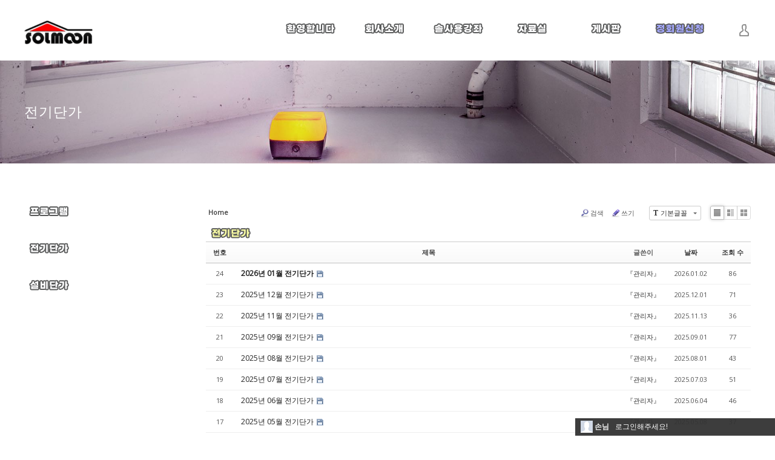

--- FILE ---
content_type: text/html; charset=UTF-8
request_url: http://solmoon.co.kr/board_danga_E
body_size: 39999
content:
<!DOCTYPE html>
<html lang="ko">
<head>

<!-- META -->
<meta charset="utf-8">
<meta name="generator" content="Rhymix">
<meta name="viewport" content="width=device-width, initial-scale=1.0, user-scalable=yes" />
<meta http-equiv="X-UA-Compatible" content="IE=edge">
<meta name="keywords" content="솔빔.적산, 캐드적산, 건축적산, " />
<meta name="csrf-token" content="DvRh3BPK4kwzUOTw" />

<!-- TITLE -->
<title>솔문 - 전기단가</title>

<!-- CSS -->
<link rel="stylesheet" href="/files/cache/assets/compiled/2ee482ffeba5a533855a926ebd6667b943352013.rhymix.scss.min.css?t=1716560566" />
<link rel="stylesheet" href="/common/js/plugins/ui/jquery-ui.min.css?t=1715214831" />
<link rel="stylesheet" href="/common/css/xeicon/xeicon.min.css?t=1715214761" />
<link rel="stylesheet" href="/layouts/xedition/css/layout.css?t=1715214763" />
<link rel="stylesheet" href="/layouts/xedition/css/idangerous.swiper.css?t=1715214763" />
<link rel="stylesheet" href="/layouts/xedition/css/welcome.css?t=1715214763" />
<link rel="stylesheet" href="/layouts/xedition/css/webfont.css?t=1715214763" />
<link rel="stylesheet" href="/layouts/xedition/css/widget.login.css?t=1715214763" />
<link rel="stylesheet" href="https://cdnjs.cloudflare.com/ajax/libs/font-awesome/4.7.0/css/font-awesome.min.css" />
<link rel="stylesheet" href="/modules/board/skins/sketchbook5/css/board.css?t=1667969036" />
<link rel="stylesheet" href="/modules/board/skins/sketchbook5/css/ie8.css?t=1667969036" />
<link rel="stylesheet" href="/widgets/login_info/skins/ncenter_login/css/ncenter.css?t=1715214906" />

<!-- JS -->
<script src="/common/js/jquery-2.2.4.min.js?t=1715214748"></script>
<script src="/files/cache/assets/minified/rhymix.min.js?t=1716560566"></script>
<script src="/modules/board/tpl/js/board.js?t=1715214852"></script>
<script src="/layouts/xedition/js/layout.js?t=1715214765"></script>
<script src="/layouts/xedition/js/jquery.parallax-scroll.min.js?t=1715214765"></script>

<!-- RSS -->

<!-- ICONS AND OTHER LINKS -->
<link rel="shortcut icon" href="/files/attach/xeicon/1279/favicon.ico?t=1674648768" />
<link rel="apple-touch-icon" href="/files/attach/xeicon/1279/mobicon.png?t=1674648826" />

<!-- OTHER HEADERS -->
<style data-id="bdCss">
.bd em,.bd .color{color:#333333;}
.bd .shadow{text-shadow:1px 1px 1px ;}
.bd .bolder{color:#333333;text-shadow:2px 2px 4px ;}
.bd .bg_color{background-color:#333333;}
.bd .bg_f_color{background-color:#333333;background:-webkit-linear-gradient(#FFF -50%,#333333 50%);background:linear-gradient(to bottom,#FFF -50%,#333333 50%);}
.bd .border_color{border-color:#333333;}
.bd .bx_shadow{box-shadow:0 0 2px ;}
.viewer_with.on:before{background-color:#333333;box-shadow:0 0 2px #333333;}
.bd_zine.zine li:first-child,.bd_tb_lst.common_notice tr:first-child td{margin-top:2px;border-top:1px solid #DDD}


.bd_zine .info b,.bd_zine .info a{color:;}
.bd_zine.card h3{color:#333333;}

.bd_tb_lst{margin-top:0}
.bd_tb_lst .cate span,.bd_tb_lst .author span,.bd_tb_lst .last_post small{max-width:px}
</style>
</head>

<!-- BODY START -->
<body>

<!-- COMMON JS VARIABLES -->
<script>
	var default_url = "http://solmoon.co.kr/";
	var current_url = "http://solmoon.co.kr/?mid=board_danga_E";
	var request_uri = "http://solmoon.co.kr/";
	var current_lang = xe.current_lang = "ko";
	var current_mid = "board_danga_E";
	var http_port = null;
	var https_port = null;
	var enforce_ssl = false;
	var cookies_ssl = false;
	var rewrite_level = 1;
	if (detectColorScheme) detectColorScheme();
</script>

<!-- PAGE CONTENT -->



	
								

													
							
	
	

					
		

													

			

	
		
	






<p class="skip"><a href="#content">메뉴 건너뛰기</a></p>
<div class="container fixed_header ">

	<!-- HEADER -->
	<div class="header_wrap xe-clearfix">
	
		<header class="header sub sub_type2">
			
			<h1 class="logo-item">
							<a href="/">
							<img src="http://solmoon.co.kr/files/attach/images/202/2d2a9b9208429c8ed36a71835ed52b8c.png" alt="" />
					</a>
			</h1>
			

			<div class="side">
				<ul>
					<!-- search -->
						<!-- admin -->
						<!-- login -->
					<li class="hover">
								<!-- before_login -->
							<a href="/index.php?mid=board_danga_E&amp;act=dispMemberLoginForm" id="ly_btn"><i class="xi-user"></i><span class="blind">로그인/회원가입</span></a>
							<div class="ly ly_login">
								<ul>
									<li><a id="ly_login_btn" href="/index.php?mid=board_danga_E&amp;act=dispMemberLoginForm">로그인</a></li>
									<li><a href="/index.php?mid=board_danga_E&amp;act=dispMemberSignUpForm">회원가입</a></li>
								</ul>
								<span class="edge"></span>
							</div>
							<!-- /before_login -->
						</li>
				</ul>
			</div>

			<!-- SNB -->
	
			<!-- GNB -->
	<nav class="gnb" id="gnb">
				<div id="mobile_menu_btn" class="menu_btn">
					<div class="menu_bar">
						<div class="btn1"></div>
						<div class="btn2"></div>
						<div class="btn3"></div>
					</div>
				</div>
				<ul>
	<li>
						<a href="/page_XwIR11"><img src="/files/attach/menu_button/49/497.20221204110727.menu_normal_btn.png" onmouseout="this.src='/files/attach/menu_button/49/497.20221204110727.menu_normal_btn.png'" alt="첫화면" onmouseover="this.src='/files/attach/menu_button/49/497.20221204110731.menu_hover_btn.png'"  /></a>
							</li><li>
						<a href="/widget1"><img src="/files/attach/menu_button/49/166.20221030003027.menu_normal_btn.png" onmouseout="this.src='/files/attach/menu_button/49/166.20221030003027.menu_normal_btn.png'" alt="회사소개" onmouseover="this.src='/files/attach/menu_button/49/166.20221030003032.menu_hover_btn.png'"  /></a>
		<ul class="depth2">
	<li>
								<a href="/page_gjGx98"><img src="/files/attach/menu_button/49/499.20221122104906.menu_normal_btn.png" onmouseout="this.src='/files/attach/menu_button/49/499.20221122104906.menu_normal_btn.png'" alt="인사말" onmouseover="this.src='/files/attach/menu_button/49/499.20221122133547.menu_hover_btn.png'"  /></a>
								</li><li>
								<a href="/widget1_3"><img src="/files/attach/menu_button/49/175.20221030111228.menu_normal_btn.png" onmouseout="this.src='/files/attach/menu_button/49/175.20221030111228.menu_normal_btn.png'" alt="제품소개" onmouseover="this.src='/files/attach/menu_button/49/175.20221030111236.menu_hover_btn.png'"  /></a>
								</li><li>
								<a href="/page_mpEp19"><img src="/files/attach/menu_button/49/282.20221030111353.menu_normal_btn.png" onmouseout="this.src='/files/attach/menu_button/49/282.20221030111353.menu_normal_btn.png'" alt="오시는길" onmouseover="this.src='/files/attach/menu_button/49/282.20221030111359.menu_hover_btn.png'"  /></a>
								</li>						</ul>					</li><li>
						<a href="/page_EHTZ48"><img src="/files/attach/menu_button/49/546.20221204090727.menu_normal_btn.png" onmouseout="this.src='/files/attach/menu_button/49/546.20221204090727.menu_normal_btn.png'" alt="솔사용강좌" onmouseover="this.src='/files/attach/menu_button/49/546.20221204090730.menu_hover_btn.png'"  /></a>
		<ul class="depth2">
	<li>
								<a href="/board_Lgua07"><img src="/files/attach/menu_button/49/554.20221204091348.menu_normal_btn.png" onmouseout="this.src='/files/attach/menu_button/49/554.20221204091348.menu_normal_btn.png'" alt="건축" onmouseover="this.src='/files/attach/menu_button/49/554.20221204091352.menu_hover_btn.png'"  /></a>
								</li><li>
								<a href="/board_dPcj42"><img src="/files/attach/menu_button/49/558.20221204091542.menu_normal_btn.png" onmouseout="this.src='/files/attach/menu_button/49/558.20221204091542.menu_normal_btn.png'" alt="설비" onmouseover="this.src='/files/attach/menu_button/49/558.20221204091542.menu_hover_btn.png'"  /></a>
								</li><li>
								<a href="/board_jnqS78"><img src="/files/attach/menu_button/49/556.20221204091606.menu_normal_btn.png" onmouseout="this.src='/files/attach/menu_button/49/556.20221204091606.menu_normal_btn.png'" alt="전기" onmouseover="this.src='/files/attach/menu_button/49/556.20221204091612.menu_hover_btn.png'"  /></a>
								</li>						</ul>					</li><li>
						<a href="/page_BguS72"><img src="/files/attach/menu_button/49/542.20221204085923.menu_normal_btn.png" onmouseout="this.src='/files/attach/menu_button/49/542.20221204085923.menu_normal_btn.png'" alt="자료실" onmouseover="this.src='/files/attach/menu_button/49/542.20221204085926.menu_hover_btn.png'"  /></a>
		<ul class="depth2">
	<li>
								<a href="/board_program"><img src="/files/attach/menu_button/49/537.20221204084925.menu_normal_btn.png" onmouseout="this.src='/files/attach/menu_button/49/537.20221204084925.menu_normal_btn.png'" alt="프로그램" onmouseover="this.src='/files/attach/menu_button/49/537.20221204084925.menu_hover_btn.png'"  /></a>
								</li><li>
								<a href="/board_danga_E"><img src="/files/attach/menu_button/49/55.20221204103419.menu_normal_btn.png" onmouseout="this.src='/files/attach/menu_button/49/55.20221204103419.menu_normal_btn.png'" alt="전기단가" onmouseover="this.src='/files/attach/menu_button/49/55.20221204103424.menu_hover_btn.png'"  /></a>
								</li><li>
								<a href="/board_danga_M"><img src="/files/attach/menu_button/49/615.20221204104538.menu_normal_btn.png" onmouseout="this.src='/files/attach/menu_button/49/615.20221204104538.menu_normal_btn.png'" alt="설비단가" onmouseover="this.src='/files/attach/menu_button/49/615.20221204104543.menu_hover_btn.png'"  /></a>
								</li>						</ul>					</li><li>
						<a href="/page_VQJb34"><img src="/files/attach/menu_button/49/706.20221204143430.menu_normal_btn.png" onmouseout="this.src='/files/attach/menu_button/49/706.20221204143430.menu_normal_btn.png'" alt="게시판" onmouseover="this.src='/files/attach/menu_button/49/706.20221204143434.menu_hover_btn.png'"  /></a>
		<ul class="depth2">
	<li>
								<a href="/board_aaDR18"><img src="/files/attach/menu_button/49/1957.20230517104328.menu_normal_btn.png" onmouseout="this.src='/files/attach/menu_button/49/1957.20230517104328.menu_normal_btn.png'" alt="공지사항" onmouseover="this.src='/files/attach/menu_button/49/1957.20230517104338.menu_hover_btn.png'"  /></a>
								</li><li>
								<a href="/board_sIOB52"><img src="/files/attach/menu_button/49/710.20221204143644.menu_normal_btn.png" onmouseout="this.src='/files/attach/menu_button/49/710.20221204143644.menu_normal_btn.png'" alt="자주하는질문" onmouseover="this.src='/files/attach/menu_button/49/710.20221204143648.menu_hover_btn.png'"  /></a>
								</li><li>
								<a href="/board_QifL32"><img src="/files/attach/menu_button/49/708.20221204144231.menu_normal_btn.png" onmouseout="this.src='/files/attach/menu_button/49/708.20221204144231.menu_normal_btn.png'" alt="묻고답하기(Q&amp;A)" onmouseover="this.src='/files/attach/menu_button/49/708.20221204144237.menu_hover_btn.png'"  /></a>
								</li><li>
								<a href="/board_Free"><img src="/files/attach/menu_button/49/53.20230523140628.menu_normal_btn.png" onmouseout="this.src='/files/attach/menu_button/49/53.20230523140628.menu_normal_btn.png'" alt="자유게시판" onmouseover="this.src='/files/attach/menu_button/49/53.20230523214445.menu_hover_btn.png'"  /></a>
								</li>						</ul>					</li><li>
						<a href="/board_uoTy77"><img src="/files/attach/menu_button/49/1363.20230126172358.menu_normal_btn.png" onmouseout="this.src='/files/attach/menu_button/49/1363.20230126172358.menu_normal_btn.png'" alt="정회원신청" onmouseover="this.src='/files/attach/menu_button/49/1363.20230126172406.menu_hover_btn.png'"  /></a>
							</li>				</ul>
			</nav>			<!-- /GNB -->
		</header>
	</div>
	<!-- END:HEADER -->

	<!-- VISUAL-SUBHEADER -->
	<div class="visual sub sub_type2">
					<span class="bg_img" style="background-image:url('./layouts/xedition/img/sub_banner_01.jpg')"></span>
		<span class="mask"></span>
		<div class="sub_title">
			<h1>전기단가</h1>
		</div>
	</div>    <!-- Swiper -->
		<!-- /VISUAL -->

	<!-- BODY -->
	<div class="body fixed-width sub left">
		<!-- LNB -->
	<nav class="lnb">
			<ul>
	<li>
					<a href="/board_program"><img src="/files/attach/menu_button/49/537.20221204084925.menu_normal_btn.png" onmouseout="this.src='/files/attach/menu_button/49/537.20221204084925.menu_normal_btn.png'" alt="프로그램" onmouseover="this.src='/files/attach/menu_button/49/537.20221204084925.menu_hover_btn.png'"  /></a>
					</li><li>
					<a href="/board_danga_E"><img src="/files/attach/menu_button/49/55.20221204103419.menu_normal_btn.png" onmouseout="this.src='/files/attach/menu_button/49/55.20221204103419.menu_normal_btn.png'" alt="전기단가" onmouseover="this.src='/files/attach/menu_button/49/55.20221204103424.menu_hover_btn.png'"  /></a>
					</li><li>
					<a href="/board_danga_M"><img src="/files/attach/menu_button/49/615.20221204104538.menu_normal_btn.png" onmouseout="this.src='/files/attach/menu_button/49/615.20221204104538.menu_normal_btn.png'" alt="설비단가" onmouseover="this.src='/files/attach/menu_button/49/615.20221204104543.menu_hover_btn.png'"  /></a>
					</li>			</ul>
		</nav>		<!-- /LNB -->
		<!-- CONTENT -->
			<div class="content" id="content">
	



<!--#JSPLUGIN:ui-->




<script>//<![CDATA[
var lang_type = "ko";
var bdLogin = "로그인 하시겠습니까?@" + current_url.setQuery('act', 'dispMemberLoginForm');
jQuery(function($){
	board('#bd_54_0');
	$.cookie('bd_viewer_font',$('body').css('font-family'));
});
//]]></script>




<div></div>

<div id="bd_54_0" class="bd   hover_effect small_lst_btn" data-default_style="list" data-bdFilesType="">


<div class="bd_hd clear">

	<div class="bd_bc fl">
	<a href="http://solmoon.co.kr/"><strong>Home</strong></a>
	</div>
	
	<div class="bd_font m_no fr">
		<a class="select tg_btn2" href="#" data-href=".bd_font_select"><b>T</b><strong>기본글꼴</strong><span class="arrow down"></span></a>
		<div class="bd_font_select tg_cnt2"><button type="button" class="tg_blur2"></button>
			<ul>
				<li class="ui_font on"><a href="#" title="사이트 기본 글꼴을 유지합니다">기본글꼴</a><em>✔</em></li>
				<li class="ng"><a href="#">나눔고딕</a><em>✔</em></li>
				<li class="window_font"><a href="#">맑은고딕</a><em>✔</em></li>
				<li class="tahoma"><a href="#">돋움</a><em>✔</em></li>
			</ul><button type="button" class="tg_blur2"></button>
		</div>
	</div>	
	<div class="bd_set fr m_btn_wrp m_no">
			<a class="show_srch bubble" href="#" title="검색창을 열고 닫습니다"><b class="ico_16px search"></b>검색</a>	<a href="/index.php?mid=board_danga_E&amp;act=dispBoardWrite"><b class="ico_16px write"></b>쓰기</a>				</div>
	
	</div>




<div class="bd_lst_wrp">

<div class="tl_srch clear">
	
		<div class="fl"><img src="/files/attach/images/2022/12/04/전기단가_Y.png" alt="Title" /></div>	
	<div class="bd_faq_srch">
	<form action="http://solmoon.co.kr/" method="get" onsubmit="return procFilter(this, search)" ><input type="hidden" name="act" value="" />
		<input type="hidden" name="vid" value="" />
	<input type="hidden" name="mid" value="board_danga_E" />
	<input type="hidden" name="category" value="" />
	<table class="bd_tb">
		<tr>
			<td>
				<span class="select itx">
					<select name="search_target">
	<option value="title_content">제목+내용</option><option value="title">제목</option><option value="content">내용</option><option value="comment">댓글</option><option value="user_name">이름</option><option value="nick_name">닉네임</option><option value="user_id">아이디</option><option value="tag">태그</option>					</select>
				</span>
			</td>
			<td class="itx_wrp">
				<input type="text" name="search_keyword" value="" class="itx srch_itx" />
			</td>
			<td>
				<button type="submit" onclick="jQuery(this).parents('form').submit();return false" class="bd_btn">검색</button>
				</td>
		</tr>
	</table>
</form>
	</div></div>


<div class="cnb_n_list">


<div class="lst_btn fr">
	<ul>
		<li class="classic on"><a class="bubble" href="/board_danga_E?listStyle=list" title="Text Style"><b>List</b></a></li>
		<li class="zine"><a class="bubble" href="/board_danga_E?listStyle=webzine" title="Text + Image Style"><b>Zine</b></a></li>
		<li class="gall"><a class="bubble" href="/board_danga_E?listStyle=gallery" title="Gallery Style"><b>Gallery</b></a></li>
		</ul>
</div></div>


		<table class="bd_lst bd_tb_lst bd_tb">
	<caption class="blind">List of Articles</caption>
	<thead class="bg_f_f9">
		
		<tr>
		<th scope="col" class="no"><span><a href="/board_danga_E?order_type=desc" title="내림차순">번호</a></span></th>																	<th scope="col" class="title"><span><a href="/board_danga_E?sort_index=title&amp;order_type=desc">제목</a></span></th>
														<th scope="col"><span>글쓴이</span></th>															<th scope="col"><span><a href="/board_danga_E?sort_index=regdate&amp;order_type=desc">날짜</a></span></th>															<th scope="col" class="m_no"><span><a href="/board_danga_E?sort_index=readed_count&amp;order_type=desc">조회 수</a></span></th>						</tr>
	</thead>
	<tbody>
		
			
	<tr>
		<td class="no">
		24			</td>																		<td class="title">
				
					<a href="/board_danga_E/3647" class="hx" data-viewer="/board_danga_E/3647?listStyle=viewer">
	<span style="font-weight:bold">2026년 01월 전기단가</span>				</a>
									<span class="extraimages"><img src="/modules/document/tpl/icons/default/file.gif" alt="file" title="file" style="margin-right:2px;" /></span>
				</td>
														<td class="author"><span><a href="#popup_menu_area" class="member_893" onclick="return false">『관리자』</a></span></td>															<td class="time" title="12:10">2026.01.02</td>															<td class="m_no">86</td>						</tr><tr>
		<td class="no">
		23			</td>																		<td class="title">
				
					<a href="/board_danga_E/3594" class="hx" data-viewer="/board_danga_E/3594?listStyle=viewer">
	2025년 12월 전기단가				</a>
									<span class="extraimages"><img src="/modules/document/tpl/icons/default/file.gif" alt="file" title="file" style="margin-right:2px;" /></span>
				</td>
														<td class="author"><span><a href="#popup_menu_area" class="member_893" onclick="return false">『관리자』</a></span></td>															<td class="time" title="12:02">2025.12.01</td>															<td class="m_no">71</td>						</tr><tr>
		<td class="no">
		22			</td>																		<td class="title">
				
					<a href="/board_danga_E/3556" class="hx" data-viewer="/board_danga_E/3556?listStyle=viewer">
	2025년 11월 전기단가				</a>
									<span class="extraimages"><img src="/modules/document/tpl/icons/default/file.gif" alt="file" title="file" style="margin-right:2px;" /></span>
				</td>
														<td class="author"><span><a href="#popup_menu_area" class="member_893" onclick="return false">『관리자』</a></span></td>															<td class="time" title="12:11">2025.11.13</td>															<td class="m_no">36</td>						</tr><tr>
		<td class="no">
		21			</td>																		<td class="title">
				
					<a href="/board_danga_E/3455" class="hx" data-viewer="/board_danga_E/3455?listStyle=viewer">
	2025년 09월 전기단가				</a>
									<span class="extraimages"><img src="/modules/document/tpl/icons/default/file.gif" alt="file" title="file" style="margin-right:2px;" /></span>
				</td>
														<td class="author"><span><a href="#popup_menu_area" class="member_893" onclick="return false">『관리자』</a></span></td>															<td class="time" title="14:17">2025.09.01</td>															<td class="m_no">77</td>						</tr><tr>
		<td class="no">
		20			</td>																		<td class="title">
				
					<a href="/board_danga_E/3401" class="hx" data-viewer="/board_danga_E/3401?listStyle=viewer">
	2025년 08월 전기단가				</a>
									<span class="extraimages"><img src="/modules/document/tpl/icons/default/file.gif" alt="file" title="file" style="margin-right:2px;" /></span>
				</td>
														<td class="author"><span><a href="#popup_menu_area" class="member_893" onclick="return false">『관리자』</a></span></td>															<td class="time" title="12:30">2025.08.01</td>															<td class="m_no">43</td>						</tr><tr>
		<td class="no">
		19			</td>																		<td class="title">
				
					<a href="/board_danga_E/3316" class="hx" data-viewer="/board_danga_E/3316?listStyle=viewer">
	2025년 07월 전기단가				</a>
									<span class="extraimages"><img src="/modules/document/tpl/icons/default/file.gif" alt="file" title="file" style="margin-right:2px;" /></span>
				</td>
														<td class="author"><span><a href="#popup_menu_area" class="member_893" onclick="return false">『관리자』</a></span></td>															<td class="time" title="10:23">2025.07.03</td>															<td class="m_no">51</td>						</tr><tr>
		<td class="no">
		18			</td>																		<td class="title">
				
					<a href="/board_danga_E/3263" class="hx" data-viewer="/board_danga_E/3263?listStyle=viewer">
	2025년 06월 전기단가				</a>
									<span class="extraimages"><img src="/modules/document/tpl/icons/default/file.gif" alt="file" title="file" style="margin-right:2px;" /></span>
				</td>
														<td class="author"><span><a href="#popup_menu_area" class="member_893" onclick="return false">『관리자』</a></span></td>															<td class="time" title="10:15">2025.06.04</td>															<td class="m_no">46</td>						</tr><tr>
		<td class="no">
		17			</td>																		<td class="title">
				
					<a href="/board_danga_E/3231" class="hx" data-viewer="/board_danga_E/3231?listStyle=viewer">
	2025년 05월 전기단가				</a>
									<span class="extraimages"><img src="/modules/document/tpl/icons/default/file.gif" alt="file" title="file" style="margin-right:2px;" /></span>
				</td>
														<td class="author"><span><a href="#popup_menu_area" class="member_893" onclick="return false">『관리자』</a></span></td>															<td class="time" title="10:04">2025.05.08</td>															<td class="m_no">37</td>						</tr><tr>
		<td class="no">
		16			</td>																		<td class="title">
				
					<a href="/board_danga_E/3152" class="hx" data-viewer="/board_danga_E/3152?listStyle=viewer">
	2025년 04월 전기단가				</a>
									<span class="extraimages"><img src="/modules/document/tpl/icons/default/file.gif" alt="file" title="file" style="margin-right:2px;" /></span>
				</td>
														<td class="author"><span><a href="#popup_menu_area" class="member_893" onclick="return false">『관리자』</a></span></td>															<td class="time" title="11:28">2025.04.01</td>															<td class="m_no">51</td>						</tr><tr>
		<td class="no">
		15			</td>																		<td class="title">
				
					<a href="/board_danga_E/3106" class="hx" data-viewer="/board_danga_E/3106?listStyle=viewer">
	2025년 03월 전기단가				</a>
									<span class="extraimages"><img src="/modules/document/tpl/icons/default/file.gif" alt="file" title="file" style="margin-right:2px;" /></span>
				</td>
														<td class="author"><span><a href="#popup_menu_area" class="member_893" onclick="return false">『관리자』</a></span></td>															<td class="time" title="14:27">2025.02.28</td>															<td class="m_no">60</td>						</tr><tr>
		<td class="no">
		14			</td>																		<td class="title">
				
					<a href="/board_danga_E/3068" class="hx" data-viewer="/board_danga_E/3068?listStyle=viewer">
	2025년 02월 전기단가				</a>
									<span class="extraimages"><img src="/modules/document/tpl/icons/default/file.gif" alt="file" title="file" style="margin-right:2px;" /></span>
				</td>
														<td class="author"><span><a href="#popup_menu_area" class="member_893" onclick="return false">『관리자』</a></span></td>															<td class="time" title="16:19">2025.02.04</td>															<td class="m_no">50</td>						</tr><tr>
		<td class="no">
		13			</td>																		<td class="title">
				
					<a href="/board_danga_E/3035" class="hx" data-viewer="/board_danga_E/3035?listStyle=viewer">
	2025년 01월 전기단가				</a>
									<span class="extraimages"><img src="/modules/document/tpl/icons/default/file.gif" alt="file" title="file" style="margin-right:2px;" /></span>
				</td>
														<td class="author"><span><a href="#popup_menu_area" class="member_893" onclick="return false">『관리자』</a></span></td>															<td class="time" title="10:12">2025.01.07</td>															<td class="m_no">68</td>						</tr><tr>
		<td class="no">
		12			</td>																		<td class="title">
				
					<a href="/board_danga_E/3000" class="hx" data-viewer="/board_danga_E/3000?listStyle=viewer">
	2024년 12월 전기단가				</a>
									<span class="extraimages"><img src="/modules/document/tpl/icons/default/file.gif" alt="file" title="file" style="margin-right:2px;" /></span>
				</td>
														<td class="author"><span><a href="#popup_menu_area" class="member_893" onclick="return false">『관리자』</a></span></td>															<td class="time" title="16:05">2024.12.02</td>															<td class="m_no">48</td>						</tr><tr>
		<td class="no">
		11			</td>																		<td class="title">
				
					<a href="/board_danga_E/2969" class="hx" data-viewer="/board_danga_E/2969?listStyle=viewer">
	2024년 11월 전기단가				</a>
									<span class="extraimages"><img src="/modules/document/tpl/icons/default/file.gif" alt="file" title="file" style="margin-right:2px;" /></span>
				</td>
														<td class="author"><span><a href="#popup_menu_area" class="member_893" onclick="return false">『관리자』</a></span></td>															<td class="time" title="11:20">2024.11.01</td>															<td class="m_no">53</td>						</tr><tr>
		<td class="no">
		10			</td>																		<td class="title">
				
					<a href="/board_danga_E/2908" class="hx" data-viewer="/board_danga_E/2908?listStyle=viewer">
	2024년 10월 전기단가				</a>
									<span class="extraimages"><img src="/modules/document/tpl/icons/default/file.gif" alt="file" title="file" style="margin-right:2px;" /></span>
				</td>
														<td class="author"><span><a href="#popup_menu_area" class="member_893" onclick="return false">『관리자』</a></span></td>															<td class="time" title="09:38">2024.10.08</td>															<td class="m_no">40</td>						</tr><tr>
		<td class="no">
		9			</td>																		<td class="title">
				
					<a href="/board_danga_E/2854" class="hx" data-viewer="/board_danga_E/2854?listStyle=viewer">
	2024년 09월 전기단가				</a>
									<span class="extraimages"><img src="/modules/document/tpl/icons/default/file.gif" alt="file" title="file" style="margin-right:2px;" /></span>
				</td>
														<td class="author"><span><a href="#popup_menu_area" class="member_893" onclick="return false">『관리자』</a></span></td>															<td class="time" title="15:37">2024.09.02</td>															<td class="m_no">70</td>						</tr><tr>
		<td class="no">
		8			</td>																		<td class="title">
				
					<a href="/board_danga_E/2786" class="hx" data-viewer="/board_danga_E/2786?listStyle=viewer">
	2024년 08월 전기단가				</a>
									<span class="extraimages"><img src="/modules/document/tpl/icons/default/file.gif" alt="file" title="file" style="margin-right:2px;" /></span>
				</td>
														<td class="author"><span><a href="#popup_menu_area" class="member_893" onclick="return false">『관리자』</a></span></td>															<td class="time" title="10:35">2024.08.05</td>															<td class="m_no">56</td>						</tr><tr>
		<td class="no">
		7			</td>																		<td class="title">
				
					<a href="/board_danga_E/2745" class="hx" data-viewer="/board_danga_E/2745?listStyle=viewer">
	2024년 07월 전기단가				</a>
									<span class="extraimages"><img src="/modules/document/tpl/icons/default/file.gif" alt="file" title="file" style="margin-right:2px;" /></span>
				</td>
														<td class="author"><span><a href="#popup_menu_area" class="member_893" onclick="return false">『관리자』</a></span></td>															<td class="time" title="13:25">2024.07.01</td>															<td class="m_no">61</td>						</tr><tr>
		<td class="no">
		6			</td>																		<td class="title">
				
					<a href="/board_danga_E/2699" class="hx" data-viewer="/board_danga_E/2699?listStyle=viewer">
	2024년 06월 전기단가				</a>
									<span class="extraimages"><img src="/modules/document/tpl/icons/default/file.gif" alt="file" title="file" style="margin-right:2px;" /></span>
				</td>
														<td class="author"><span><a href="#popup_menu_area" class="member_893" onclick="return false">『관리자』</a></span></td>															<td class="time" title="15:47">2024.06.03</td>															<td class="m_no">47</td>						</tr><tr>
		<td class="no">
		5			</td>																		<td class="title">
				
					<a href="/board_danga_E/2651" class="hx" data-viewer="/board_danga_E/2651?listStyle=viewer">
	2024년 05월 전기단가				</a>
									<span class="extraimages"><img src="/modules/document/tpl/icons/default/file.gif" alt="file" title="file" style="margin-right:2px;" /></span>
				</td>
														<td class="author"><span><a href="#popup_menu_area" class="member_893" onclick="return false">『관리자』</a></span></td>															<td class="time" title="18:09">2024.05.05</td>															<td class="m_no">58</td>						</tr>	</tbody>
</table>	

<div class="btm_mn clear">
	
		<div class="fl">
	<a class="btn_img fl" href="/board_danga_E?page=1"><i class="fa fa-bars"></i> 목록</a>		
	<form action="http://solmoon.co.kr/" method="get" onsubmit="return procFilter(this, search)" class="bd_srch_btm" ><input type="hidden" name="act" value="" />
			<input type="hidden" name="vid" value="" />
			<input type="hidden" name="mid" value="board_danga_E" />
			<input type="hidden" name="category" value="" />
			<span class="btn_img itx_wrp">
				<button type="submit" onclick="jQuery(this).parents('form.bd_srch_btm').submit();return false;" class="ico_16px search">Search</button>
				<label for="bd_srch_btm_itx_54">검색</label>
				<input type="text" name="search_keyword" id="bd_srch_btm_itx_54" class="bd_srch_btm_itx srch_itx" value="" />
			</span>
			<span class="btn_img select">
				<select name="search_target">
	<option value="title_content">제목+내용</option><option value="title">제목</option><option value="content">내용</option><option value="comment">댓글</option><option value="user_name">이름</option><option value="nick_name">닉네임</option><option value="user_id">아이디</option><option value="tag">태그</option>				</select>
			</span>
			</form>	</div>
	<div class="fr">
		<a class="btn_img" href="/index.php?mid=board_danga_E&amp;act=dispBoardWrite"><i class="ico_16px write"></i> 쓰기</a>		</div>
</div>

<form action="/" method="get" class="bd_pg clear"><input type="hidden" name="error_return_url" value="/board_danga_E" /><input type="hidden" name="act" value="" />
	<fieldset>
	<legend class="blind">Board Pagination</legend>
	<input type="hidden" name="vid" value="" />
	<input type="hidden" name="mid" value="board_danga_E" />
	<input type="hidden" name="category" value="" />
	<input type="hidden" name="search_keyword" value="" />
	<input type="hidden" name="search_target" value="" />
	<input type="hidden" name="listStyle" value="list" />
				<strong class="direction"><i class="fa fa-angle-left"></i> Prev</strong>	<a class="frst_last bubble this" href="/board_danga_E" title="첫 페이지">1</a>
				<a class="frst_last bubble" href="/board_danga_E?page=2" title="끝 페이지">2</a>	<a href="/board_danga_E?page=2" class="direction">Next <i class="fa fa-angle-right"></i></a>		<div class="bd_go_page tg_cnt2 wrp">
		<button type="button" class="tg_blur2"></button>
		<input type="text" name="page" class="itx" />/ 2 <button type="submit" class="bd_btn">GO</button>
		<span class="bubble_edge"></span>
		<i class="ie8_only bl"></i><i class="ie8_only br"></i>
		<button type="button" class="tg_blur2"></button>
	</div>
	</fieldset>
</form>


</div>
		</div>

			</div>
			<!-- /CONTENT -->
	</div>
	<!-- END:BODY -->

	<footer class="footer" style="border-bottom-color:#CDA25A">
		<div class="f_info_area">
			<div class="f_info">
						<p class="f_logo">
						<a href="#">
									<img src="http://solmoon.co.kr/files/attach/images/202/19b14a7d9f37f48d46b94424de4cd42b.png" alt="" />
							</a>
					</p>
					<p class="sub_desc">경기도 수원시 팔달구 경수대로466번길 33 (인계동, ELYSIA) Tel:(02)576-7963</p>
				</div>
			<div class="f_info2">
				<div class="site_map">
					</div>
			</div>
		</div>
		<div class="f_cr_area">
			<p class="copyright">
		COPYRIGHT(C) 2023 SOLMOON.CO.LTD.ALL.RIGHTS RESERVED				</p>
			<ul class="mobile-footer-member">
					<li><a href="/index.php?mid=board_danga_E&amp;act=dispMemberLoginForm">로그인</a></li>
				<li><a href="/index.php?mid=board_danga_E&amp;act=dispMemberSignUpForm">회원가입</a></li>
				</ul>
		</div>
	</footer>
</div>
<!-- TOP -->
<a href="#" class="btn_top"><i class="xi-angle-up"><span class="blind">위로</span></i></a>
<!-- /TOP -->
<!-- Ncenter login widget -->
	<div class="xe-widget-wrapper " style=""><div style="padding:0px 0px 0px 0px !important;">
<div id="nc_container" class="nc_login" >
	<ul class="nc_memu guest">
		<li class="nc_profile fLeft">
		<img src="http://solmoon.co.kr/modules/ncenterlite/skins/default/img/p.png" alt="my profile" class="nc_profile_img" />				<strong>손님</strong>
		</li>

		<li class="fLeft">
			<a class="notify" href="#">
				로그인해주세요!
			</a>
		</li>
	</ul>

	<div class="list">
	<form id="account-signup" action="/index.php?act=procMemberLogin" method="post"  class="account"><input type="hidden" name="error_return_url" value="/board_danga_E" /><input type="hidden" name="mid" value="board_danga_E" /><input type="hidden" name="ruleset" value="@login" />
			<fieldset id="acField">
				<input type="hidden" name="act" value="procMemberLogin"/>
				<input type="hidden" name="success_return_url" value="/board_danga_E"/>
				<input type="hidden" name="xe_validator_id" value="widgets/login_info/skins/default/login_form/1"/>
					<h2><i class="xi-user"></i>로그인</h2>
				<button class="submit"><i class="xi-user-check"></i></button>
				<span class="inputUserIcon"><i class="xi-user"></i></span>
	<input name="user_id" id="user_id" type="text" class="user" placeholder="아이디" required/>					<span class="inputPassIcon"><i class="xi-key"></i></span>
				<input name="password" id="user_pw" type="password" class="pass" required placeholder="비밀번호"/>
				<p class="keep">
					<input type="checkbox" name="keep_signed" id="keep_signed" value="Y"/>
					<label for="keep_signed">로그인 유지</label>
				</p>
				<ul class="help">
					<li><a href="/index.php?mid=board_danga_E&amp;act=dispMemberSignUpForm">회원가입</a></li>
					<li><a href="/index.php?mid=board_danga_E&amp;act=dispMemberFindAccount">ID/PW 찾기</a></li>
				</ul>
			</fieldset>
		</form>
	</div>
</div>
</div></div>
<!-- Login widget -->
<section class="login_widget" style="display:none">
		<div class="ly_dimmed"></div>
	<div class="signin">
		<div class="login-header">
			<h1>LOGIN</h1>
		</div>
		<div class="login-body">
			<form action="/index.php?act=procMemberLogin" class="rx_ajax" method="post" autocomplete="off"><input type="hidden" name="error_return_url" value="/board_danga_E" /><input type="hidden" name="mid" value="board_danga_E" />
				<input type="hidden" name="act" value="procMemberLogin" />
				<input type="hidden" name="success_return_url" value="http://solmoon.co.kr/board_danga_E" />
				<input type="hidden" name="xe_validator_id" value="layouts/xedition/layout/1" />
				<fieldset>
					<legend class="blind">로그인</legend>
					<div class="control-group">
						<div class="group">
							<input type="text" name="user_id" id="uemail" required="required" />
							<span class="highlight"></span>
							<span class="bar"></span>
							<label class="info_label" for="uemail">아이디</label>
						</div>
						<div class="group">
							<input type="password" name="password" id="upw" required="required" />
							<span class="highlight"></span>
							<span class="bar"></span>
							<label class="info_label" for="upw">비밀번호</label>
						</div>
					</div>
						<div class="control-group">
						<label class="chk_label" for="keepid_opt">
							<input type="checkbox" name="keep_signed" id="keepid_opt" value="Y" />
							<span class="checkbox"></span> 로그인 유지						</label>
						<div id="warning">
							<p style="text-align:right;"><i class="xi-close"></i></p>
							<p>브라우저를 닫더라도 로그인이 계속 유지될 수 있습니다.<br />로그인 유지 기능을 사용할 경우 다음 접속부터는 로그인할 필요가 없습니다.<br />단, PC방, 학교, 도서관 등 공공장소에서 이용 시 개인정보가 유출될 수 있으니 꼭 로그아웃을 해주세요.</p>
							<div class="edge"></div>
						</div>
							<button type="submit" class="btn_submit">로그인</button>
					</div>
				</fieldset>
			</form>
		</div>
		<div class="login-footer">
			<a href="/index.php?mid=board_danga_E&amp;act=dispMemberFindAccount">ID/PW 찾기</a>
			<span class="f_bar">|</span>
			<a href="/index.php?mid=board_danga_E&amp;act=dispMemberSignUpForm">회원가입</a>
		</div>
		<a href="#" class="btn_ly_popup"><span class="blind">닫기</span></a>
	</div>
	<script>
	jQuery(function ($) {
		var keep_msg = $("#warning");
		$(".chk_label").on("mouseenter mouseleave focusin focusout", function (e) {
			if(e.type == "mouseenter" || e.type == "focusin") {
				keep_msg.show();
			}
			else {
				keep_msg.hide();
			}
		});
		$("#ly_login_btn, #ly_btn").click(function () {
			$(".login_widget").show();
			return false;
		});
		$(".btn_ly_popup").click(function () {
			$(".login_widget").hide();
			return false;
		});
		$("input").blur(function () {
			var $this = $(this);
			if ($this.val()) {
				$this.addClass("used");
			}
			else {
				$this.removeClass("used");
			}
		});
	});
	</script>
</section><!-- /Login widget -->



<!-- ETC -->
<div id="rhymix_alert"></div>
<div id="rhymix_debug_panel"></div>
<div id="rhymix_debug_button"></div>

<!-- BODY JS -->
<script src="/files/cache/js_filter_compiled/2bd489b78c7e26d9e4fc2a95992b0119.ko.compiled.js?t=1716560867"></script>
<script src="/files/cache/js_filter_compiled/b3cb2010adc3eac4670790eccc337469.ko.compiled.js?t=1716560867"></script>
<script src="/files/cache/js_filter_compiled/a5cf7272f0597ec8cc008a4d301b7e95.ko.compiled.js?t=1716561682"></script>
<script src="/addons/autolink/autolink.js?t=1715214743"></script>
<script src="/addons/iframe_resize/js/resizePC.js?t=1667134352"></script>
<script src="/common/js/plugins/ui/jquery-ui.min.js?t=1715214831"></script>
<script src="/common/js/plugins/ui/i18n/datepicker-ko.js?t=1715214882"></script>
<script src="/common/js/plugins/ui/rx_datepicker.js?t=1715214831"></script>
<script src="/modules/board/skins/sketchbook5/js/imagesloaded.pkgd.min.js?t=1667969037"></script>
<script src="/modules/board/skins/sketchbook5/js/jquery.cookie.js?t=1667969037"></script>
<script src="/modules/editor/skins/ckeditor/js/xe_textarea.js?t=1715214899"></script>
<script src="/modules/board/skins/sketchbook5/js/jquery.autogrowtextarea.min.js?t=1667969037"></script>
<script src="/modules/board/skins/sketchbook5/js/board.js?t=1667969036"></script>
<script src="/modules/board/skins/sketchbook5/js/jquery.masonry.min.js?t=1667969037"></script>
<script src="/modules/board/skins/sketchbook5/js/font_ng.js?t=1667969036"></script>
<script src="/widgets/login_info/skins/ncenter_login/js/ncenter.js?t=1715214906"></script>

</body>
</html>


--- FILE ---
content_type: text/css
request_url: http://solmoon.co.kr/layouts/xedition/css/layout.css?t=1715214763
body_size: 30731
content:
@charset "utf-8";

/* Common */
body, p, h1, h2, h3, h4, h5, h6, ul, ol, li, dl, dt, dd, table, th, td, form, fieldset, legend, input, textarea, button, select {
    margin: 0;
    padding: 0;
    -webkit-text-size-adjust: none
}
body, html {
    width: 100%;
    height: 100%;
    min-width: 1240px;
}
body, input, textarea, select, button, table {
    font-family: Open Sans, NanumBarunGothic, Malgun Gothic, Dotum, Apple SD Gothic Neo, AppleGothic, Helvetica, sans-serif;
    font-size: 12px;
    -webkit-font-smoothing: antialiased
}
img, fieldset, button {
    border: 0
}
ul, ol {
    list-style: none
}
em, address {
    font-style: normal
}
a {
    text-decoration: none
}
a:hover, a:active, a:focus {
    text-decoration: none
}
.blind {
    overflow: hidden;
    position: absolute;
    top: 0;
    left: 0;
    width: 1px;
    height: 1px;
    font-size: 0;
    line-height: 0
}
.edge {
    position: absolute;
    top: 12px;
    right: 4px;
    width: 0;
    height: 0;
    border-width: 0 8px 8px;
    border-style: solid;
    border-color: transparent transparent #333
}
.clear {
    clear: both
}
/* Skip to content */
.skip {
    margin: 0
}
.skip > a {
    display: block;
    overflow: hidden;
    height: 0;
    line-height: 28px;
    text-align: center
}
.skip > a:focus {
    height: auto
}
/* Layout */
.container {
    min-width: 1240px;
    background-color: #fff
}
.header {
    position: relative;
    z-index: 2;
    width: 1200px;
    height: 100%;
    margin: 0 auto;
}
.header > .side {
    float: right;
    z-index: 2;
    margin: 39px 0 0 22px;
    line-height: 20px
}
.visual {
    overflow: hidden;
    position: relative;
    z-index: 1;
    width: 100%
}
.body {
    position: relative;
    padding: 30px 0
}
.body .content {
}
.body.fixed-width {
    width: 1200px;
    margin: 0 auto
}
.header:after, .body:after {
    display: block;
    clear: both;
    content: ''
}
.content {
}
.content:after {
    display: block;
    clear: both;
    content: ''
}
.content > :first-child {
    margin-top: 0
}
/* Header */
.header > h1 {
    float: left;
    padding: 20px 0;
    margin-right: 32px;
    line-height: 60px;
}
.header > h1 img {
    vertical-align: middle;
    max-height: 40px;
}
.header > .logo-item a {
	font-size: 24px;
	color: #888;
}
.header > .logo-item a:hover {
	color: #444;
}
/* Fixed Header */
.container.fixed_header {
    padding-top: 100px
}
.fixed_header .header_wrap {
    position: absolute;
    top: 0;
    left: 0;
    right: 0;
    width: auto;
    z-index: 1000;
    padding: 0;
}
.fixed_header .header_wrap.shrink {
    position: fixed;
    top: 0;
    width:auto;
    min-width: 1240px;
    z-index: 1000;
    border-bottom: 1px solid #e1e1e1;
    background-color: #fff;
    -webkit-animation: ani-header 0.5s forwards;
    animation: ani-header 0.5s forwards;
    left: 0;
    right: 0;
}
.fixed_header .header_wrap.shrink .header > h1 {
    padding: 0
}
.fixed_header .header_wrap.shrink .gnb > ul > li > a {
    line-height: 60px
}
.fixed_header .header_wrap.shrink .header > .side {
    margin: 19px 0 0 22px
}
.fixed_header .header_wrap.shrink .search_area {
    padding: 0 20px
}
/* Footer */
.footer {
    border-top: 1px solid #e4e4e4;
    border-bottom: 3px solid #cda25a;
    background-color: #f1f1f1;
    font-family: Open Sans, NanumBarunGothic, Malgun Gothic, Dotum, Apple SD Gothic Neo, AppleGothic, Helvetica, sans-serif
}
.footer a:hover, .footer a:focus {
    text-decoration: none
}
.footer .f_info_area {
    overflow: hidden;
    width: 1200px;
    margin: 0 auto;
    padding: 48px 0 40px
}
.footer .f_cr_area {
    padding: 19px;
    background-color: #555
}
.footer .copyright {
    font-size: 13px;
    color: #f1f1f1;
    line-height: 16px
}
.footer .copyright a {
    color: #f1f1f1
}
.footer .copyright a:hover,
.footer .copyright a:focus,
.footer .copyright a:active {
    color: #cda25a
}
.footer .copyright span {
    display: inline-block;
    margin-left: 60px
}
.footer .sub_desc {
    margin-bottom: 16px;
    font-size: 13px;
    color: #888;
    line-height: 22px
}
.footer .f_info {
    float: left;
    width: 240px;
    margin-right: 65px
}
.footer .f_logo {
    overflow: hidden;
    max-width: 100%;
    margin-bottom: 16px;
    font-size: 24px;
    color: #555
}
.footer .f_logo.log_txt a {
    font-size: 24px;
    font-weight: bold;
    color: #555
}
.footer .f_logo img {
    max-width: 240px
}
.footer .f_info2 {
    overflow: hidden;
    margin-top: 7px
}
.footer .site_map > ul {
    display: inline-block;
    overflow: hidden;
    background: url(../img/bg_sitemap.png) repeat-y
}
.footer .site_map > ul li {
    float: left;
    width: 282px;
    margin: 0 0 0 24px
}
.footer .site_map > ul li:first-child, .footer .site_map > ul li.clear {
    clear: both;
    margin-left: 0
}
.footer .site_map > ul li a {
    display: inline-block;
    margin: 0 0 20px;
    padding: 0 23px;
    font-size: 18px;
    color: #555
}
.footer .site_map > ul ul {
    overflow: hidden;
    margin: 0 0 10px
}
.footer .site_map > ul ul li {
    margin-left: 0
}
.footer .site_map > ul ul a {
    margin: 0 0 13px;
    font-size: 13px;
    font-weight: normal;
    color: #888;
    line-height: 18px
}
.footer .site_map > ul ul a:hover,
.footer .site_map > ul ul a:focus,
.footer .site_map > ul ul a:active {
    color: #555
}
.footer .f_cr_area .mobile-footer-member {
    display: none;
}
/* button */
.btn_item {
    display: inline-block;
    margin: 35px 0;
    padding: 0 27px;
    height: 50px;
    font-family: "Open Sans";
    background-color: #555;
    font-size: 14px;
    line-height: 50px;
    letter-spacing: 1px;
    color: #FFF;
    -webkit-transition: all .2s ease-in-out;
    -moz-transition: all .2s ease-in-out;
    -ms-transition: all .2s ease-in-out;
    -o-transition: all .2s ease-in-out;
    transition: all .2s ease-in-out
}
.btn_item:hover,
.btn_item:active
.btn_item:focus {
    background-color: #CBA061;
    color: #fff
}
.btn_item + .btn_item {
    margin-left: 10px;
}
/* Login */
.header > .side > ul > li {
    float: left;
    position: relative
}
.header > .side > ul:after {
    display: block;
    clear: both;
    content: ''
}
.header > .side > ul > li > a {
    display: block;
    width: 22px;
    height: 22px;
    margin-left: 12px;
    font-size: 22px;
    line-height: 22px;
    color: #888;
    text-align: center
}
.header > .side > ul > li > a:hover, .header > .side > ul > li > a:focus, .header > .side > ul > li > a:active, .header > .side > ul > li.on > a {
    color: #444
}
.header > .side > ul .ly {
    position: relative;
    position: absolute;
    top: 100%;
    right: 0;
    margin-top: 13px;
    background-color: #f9f9f9
}
.header > .side > ul .ly.ly_login {
    overflow: hidden;
    margin-top: 0;
    background: url('../img/blank.gif') 0 0 repeat;
    height: 0
}
.header > .side > ul .ly.ly_login ul {
    position: relative;
    margin-top: 18px;
    padding: 8px 0;
    background-color: #333;
    z-index: 3
}
.header > .side > ul .on .ly.ly_login {
    height: auto
}
.header > .side > ul .ly a {
    display: block;
    min-width: 120px;
    height: 40px;
    padding: 0 20px;
    line-height: 40px;
    font-size: 13px;
    color: #9d9d9d
}
.header > .side > ul .ly a:hover {
    color: #cda25a;
    text-decoration: none
}
.header > .side > ul > li .login_after {
    overflow: hidden;
    width: 40px;
    height: 40px;
    margin-top: -9px;
    border-radius: 100%
}
.header > .side > ul > li .login_after img {
    width: 40px;
    height: 40px
}
.header > .side > ul > li .login_after ~ .ly_login .edge {
    right: 11px
}
/* Magazine Header Type */
.custom_area {
    display: none
}
.magazine .header {
    text-align: center
}
.magazine .header > h1 {
    float: none;
    display: inline-block;
    margin: 0;
    padding: 80px 0 20px;
    vertical-align: top
}
.magazine .header > .side {
    float: none;
    position: absolute;
    top: 0;
    right: 0;
    margin: 30px 0 0
}
.magazine .gnb {
    float: none;
    max-width: 100%;
    margin-bottom: 40px
}
.magazine .gnb > ul {
    display: inline-block;
    vertical-align: top
}
.magazine .gnb > ul > li > a {
    position: relative;
    line-height: 60px
}
.magazine .gnb > ul > li > a:after {
    position: absolute;
    top: 50%;
    left: -1px;
    width: 1px;
    height: 16px;
    margin-top: -8px;
    background-color: #888;
    content: ''
}
.magazine .gnb > ul > li:first-child > a:after {
    background: none
}
.magazine .gnb > ul .depth2:after {
    background: none
}
.magazine .gnb > ul .depth2, .magazine .gnb > ul .depth3 {
    background-color: #f7f7f7
}
.magazine .gnb > ul .depth2 a, .magazine .header > .side > ul .ly a {
    color: #999
}
.magazine .header > .side > ul .ly a:hover {
    color: red
}
.magazine .gnb > ul > li > a:hover, .magazine .gnb > ul > li > a:focus, .magazine .gnb > ul > li > a:focus, .magazine .gnb > ul > li.on > a, .magazine .header > .side > ul > li.on > a, .magazine .header > .side > ul .ly a:hover {
    color: #cda25a
}
.magazine .header > .side > ul .ly.ly_login ul {
    background-color: #f7f7f7;
    text-align: left
}
.magazine .edge {
    border-color: transparent transparent #f7f7f7
}
.magazine .header > .side > ul > li > a:hover,
.magazine .header > .side > ul > li > a:focus,
.magazine .header > .side > ul > li > a:active {
    color: #cda25a
}
.magazine .custom_area {
    display: block;
    position: absolute;
    top: 30px;
    left: 0
}
.magazine .custom_area li {
    float: left;
    margin-right: 30px
}
.magazine .custom_area a {
    font-size: 13px;
    line-height: 15px;
    color: #999
}
.magazine .custom_area a:hover,
.magazine .custom_area a:hover,
.magazine .custom_area a:hover {
    color: #cda25a
}
.magazine .search_area {
    padding: 10px 20px
}
/* Onepage Header Type */
.onepage .header_wrap {
    position: absolute;
    top: 0;
    left: 0;
    width: 100%;
    z-index: 1000
}
.onepage .gnb > ul {
    background: url(../img/blank.gif) 0 0 repeat
}
.onepage .gnb > ul > li > a {
    line-height: 60px;
    color: #f6f6f6
}
.onepage .gnb > ul > li > a:hover,
.onepage .gnb > ul > li > a:focus,
.onepage .gnb > ul > li > a:focus,
.onepage .gnb > ul > li.on > a {
    color: #fff
}
.onepage .shrink .gnb > ul > li > a {
    color: #888
}
.onepage .shrink .gnb > ul > li > a:hover,
.onepage .shrink .gnb > ul > li > a:focus,
.onepage .shrink .gnb > ul > li > a:focus,
.onepage .shrink .gnb > ul > li.on > a {
    color: #444
}
.onepage .header > .side > ul > li > a {
    color: #f6f6f6
}
.onepage .header > .side > ul > li > a:hover,
.onepage .header > .side > ul > li > a:focus,
.onepage .header > .side > ul > li > a:active,
.onepage .header > .side > ul > li.on > a {
    color: #fff
}
.onepage .search_area .btn_close {
    color: #f6f6f6
}
.onepage .shrink .search_area .btn_close {
    color: #888
}
.onepage .gnb > ul .depth2:after {
    background: none
}
.onepage .gnb {
    margin-top: 20px
}
.onepage .header > h1 {
    padding: 20px 0 0
}
.onepage .search_area input[type=text] {
    color: #f6f6f6
}
.onepage .shrink .search_area input[type=text] {
    color: #888
}
.onepage .visual.sub.sub_type3 {
    margin-top: -100px;
}
/* Search */
.search_wrap {
    position: relative;
    width: 1200px;
    margin: 0 auto
}
.search_area {
    display: none;
    position: absolute;
    top: 0;
    left: 0;
    width: 1160px;
    padding: 20px;
    z-index: 3;
    z-index: 3
}
.search_area input {
    font-size: 13px;
    vertical-align: top
}
.search_area input[type=text] {
    position: relative;
    width: 100%;
    height: 40px;
    padding: 10px 0;
    border: 0;
    background-color: transparent;
    font-size: 40px;
    color: #444;
    -webkit-appearance: none;
}
.search_area input[type=text]:focus {
    outline: 0
}
.search_area input[type=text]::-ms-clear {
    display: none
}
.search_area .btn_close {
    position: absolute;
    top: 50%;
    right: 0;
    width: 20px;
    height: 20px;
    margin-top: -10px;
    font-size: 22px;
    color: #888;
    text-align: center;
    line-height: 20px
}
/* GNB */
.gnb {
    float: right;
    position: relative;
    z-index: 1;
    max-width: 742px;
    height: 100%;
    font-size: 13px
}
.gnb a {
    text-decoration: none;
    white-space: nowrap
}
.gnb > ul > li {
    float: left;
    position: relative;
    text-align: left
}
.gnb > ul:after {
    display: block;
    clear: both;
    content: ''
}
.gnb > ul > li > a {
    display: block;
    position: relative;
    padding: 0 20px;
    line-height: 100px;
    font-size: 15px;
    font-weight: 700;
    color: #888
}
.gnb > ul > li > a:hover,
.gnb > ul > li > a:focus,
.gnb > ul > li > a:focus,
.gnb > ul > li.on > a {
    color: #444
}
.gnb > ul .depth2 {
    display: none;
    position: absolute;
    top: 100%;
    left: 0;
    z-index: 2;
    padding: 8px 0;
    background-color: #333
}
.gnb > ul .depth2 > li {
    position: relative
}
.gnb > ul .depth2:after {
    position: absolute;
    top: -3px;
    left: 0;
    width: 100%;
    height: 3px;
    background-color: #cda25a;
    content: ''
}
.gnb > ul .depth2 a {
    display: block;
    position: relative;
    min-width: 170px;
    height: 40px;
    padding: 0 30px 0 20px;
    line-height: 40px;
    font-size: 13px;
    color: #9d9d9d
}
.gnb > ul .depth2 a:hover,
.gnb > ul .depth2 a:active,
.gnb > ul .depth2 a:focus,
.gnb > ul .depth2 > li.on > a {
    color: #cda25a
}
.gnb > ul .depth3 {
    display: none;
    position: absolute;
    top: -8px;
    left: 100%;
    z-index: 2;
    padding: 8px 0;
    background-color: #333
}
.gnb > ul .depth2 > li.more > a:after {
    position: absolute;
    right: 20px;
    content: '>'
}
.onepage .shrink .header > .side > ul > li > a {
    color: #444;
}
.onepage .shrink .gnb {
    margin-top: 0;
}
.magazine .shrink .gnb {
    margin-bottom: 10px;
}
.magazine .shrink h1 {
    margin-top: 10px;
}
.magazine .header_wrap.shrink .gnb > ul > li > a {
    line-height: 40px;
}
/* VISUAL */
.visual.sub {
    position: relative;
    padding: 35px 0;
    background-color: #f6f6f6;
    line-height: 30px
}
.visual.sub .sub_title {
    position: relative;
    z-index: 2;
    width: 1200px;
    margin: 0 auto
}
.visual.sub .sub_title h1 {
    position: relative;
    font-weight: 700;
    font-family: Raleway, NanumBarunGothic, Malgun Gothic, Dotum, Apple SD Gothic Neo, AppleGothic, Helvetica, sans-serif;
    font-size: 17px;
    color: #444
}
.visual.sub .sub_title h1:after {
    position: absolute;
    top: 115%;
    left: 0;
    width: 22px;
    height: 2px;
    background-color: #444;
    content: ''
}
.visual.sub .bg_img {
    display: none;
    position: absolute;
    top: 0;
    left: 0;
    z-index: 0;
    width: 100%;
    height: 100%;
    background-position: 50% 50%;
    background-repeat: no-repeat;
    background-size: cover
}
.visual.sub.sub_type2 {
    padding: 70px 0
}
.visual.sub.sub_type2 .bg_img {
    display: block
}
.visual.sub.sub_type2 .sub_title h1 {
    color: #fff;
    font-weight: 400;
    font-size: 23px;
    letter-spacing: 1px
}
.visual.sub.sub_type2 .sub_title h1:after,
.visual.sub.sub_type3 .sub_title h1:after {
    background: none
}
.visual.sub.sub_type3 {
    padding: 250px 0 210px;
    line-height: 40px;
    text-align: center
}
.visual.sub.sub_type3 .bg_img {
    display: block;
    background-attachment: fixed;
    background-size: auto auto
}
.visual.sub.sub_type3 .sub_title h1 {
    font-size: 39px;
    font-weight: 400;
    color: #fff;
    letter-spacing: 2px
}
/* LNB */
.body.fixed-width .lnb > ul {
    position: relative;
    z-index: 1;
    margin: 0;
    padding: 40px 0 0
}
.body.fixed-width .lnb > ul > li {
    margin-bottom: 40px
}
.body.fixed-width .lnb > ul > li > a,
.body.fixed-width .lnb > ul > li > span {
    display: block;
    line-height: 21px;
    margin-bottom: 14px;
    font-size: 15px;
    color: #444
}
.body.fixed-width .lnb ul ul li.on a {
    color: #cda25a
}
.body.fixed-width .lnb ul ul a {
    display: block;
    padding: 10px 0;
    font-size: 14px;
    line-height: 20px;
    color: #888;
    text-decoration: none
}
.body.fixed-width .lnb ul ul a:hover,
.body.fixed-width .lnb ul ul a:focus,
.body.fixed-width .lnb ul ul a:active {
    color: #cda25a
}
.body.fixed-width .lnb img {
    vertical-align: top
}
.body.fixed-width.left .lnb,
.body.fixed-width.right .lnb {
    float: left;
    width: 260px;
    padding: 0 0 16px
}
.body.fixed-width.left .content,
.body.fixed-width.right .content {
    float: right;
    width: 900px;
    min-height: 400px;
    padding: 40px 0 100px
}
.body.fixed-width.right .lnb {
    float: right
}
.body.fixed-width.right .content {
    float: left
}
.body.fixed-width.none .lnb {
    display: none
}
.body.fixed-width.none .content {
    float: none;
    width: 1200px
}
/* Scroll to top link */
.btn_top {
    display: none;
    position: fixed;
    right: 0;
    bottom: 57px;
    z-index: 1000;
    width: 48px;
    height: 48px;
    background-color: #555;
    font-size: 24px;
    color: #fff;
    text-align: center;
    opacity: 0.8;
    filter: alpha(opacity=80)
}
.btn_top:hover {
    background-color: #cda25a;
    color: #fff;
    text-decoration: none;
    opacity: 1;
    filter: alpha(opacity=100)
}
.btn_top i {
    line-height: 48px
}
.swiper-container {
    height: 600px;
    font-family: Raleway, NanumBarunGothic, Dotum, AppleGothic, Helvetica, sans-serif;
}
.swiper-container > div > div {
    display: table;
    height: 600px;
    color: #fff;
    background-size: cover;
}
.swiper-container > div > div > div {
    display: table-cell;
    vertical-align: middle;
}
.swiper-container > div > div > div > div {
    width: 1200px;
    margin: 0 auto;
}
.swiper-container h1 {
    font-weight: 700;
    margin: 0 0 19px 0;
    font-size: 60px;
    line-height: 70px;
    text-decoration: none;
}
.swiper-container p {
    font-size: 20px;
    line-height: 22px;
}
.swiper-button {
    position: absolute;
    top: 50%;
    display: none;
    margin:-25px 0 0 0;
}
.swiper-container:hover .swiper-button {
    display: block;
}
.swiper-button.left {
    left: 20px;
}
.swiper-button.right {
    right: 20px;
}
.swiper-button i {
    width: 50px;
    line-height: 50px;
    text-align: center;
    font-size: 24px;
    color: #fff;
}
.swiper-button button {
    background-color: #333;
    border-radius: 50px;
    background-color: rgba(0, 0, 0, 0.2);
    cursor: pointer;
}
.swiper-pagination {
    position: absolute;
    left: 0;
    text-align: center;
    bottom: 5px;
    width: 100%;
}
.swiper-pagination-switch {
    display: inline-block;
    width: 10px;
    height: 10px;
    border-radius: 10px;
    background: #fff;
    opacity: 0.6;
    margin: 0 3px;
    cursor: pointer;
}
.swiper-active-switch {
    background: #fff;
    opacity: 1;
}
@media all and (max-width: 479px) {
    body, html {
        min-width: 100%;
    }
    a.btn_top {
        display: none;
    }
    /* Layout */
    .container {
        min-width: 100%;
        background-color: #fff
    }
    .header {
        position: relative;
        z-index: 2;
        width: 100%;
        height: auto;
        margin: 0 auto;
    }
    .magazine .header {
	    text-align:left;
    }
    .magazine .header > h1 {
	    text-align:left;
	    display:block;
	    padding:0 15px;
    }
    .header > .side {
        display: none;
    }
    .body.fixed-width {
        width: auto;
        margin: 0
    }
    .header:after, .body:after {
        clear: both;
        content: ''
    }
    .body {
        padding: 0;
    }
    .content {
    }
    .content:after {
        clear: both;
        content: ''
    }
    .content > :first-child {
        margin-top: 0;
    }
    .body.fixed-width.none .content {
	    width:auto;
    }
    .content img {
        max-width: 100%;
        height: auto
    }
    .body.fixed-width.left .content,
    .body.fixed-width.right .content {
        width: auto;
        float: none;
        min-height: 100%;
        padding: 40px 0;
    }
    /* Header */
    .header > h1 {
        float: none;
        margin-right: 0;
        padding: 0 15px;
        line-height: 50px;
        display: block;
    }
    .header > h1 img {
        max-height: 15px;
        padding: 0;
        margin: 0;
    }
    .header.sub_type3 {
        position: absolute;
    }
    /* Fixed Header */
    .container.fixed_header {
        padding-top: 0
    }
    .header_wrap.shrink {
        display: none;
    }
    .onepage .header > h1 {
        padding: 0 14px;
    }
    .fixed_header .header_wrap {
        position: static;
        top: 0;
        left: 0;
        width: 100%;
        z-index: 1000
    }
    .fixed_header .header_wrap.shrink {
        position: fixed;
        top: 0;
        width: 100%;
        z-index: 1000;
        border-bottom: 1px solid #e1e1e1;
        background-color: #fff;
        animation: ani-header 0.5s forwards;
    }
    .fixed_header .header_wrap.shrink .header > h1 {
        padding: 0
    }
    .fixed_header .header_wrap.shrink .gnb > ul > li > a {
        line-height: 60px
    }
    .fixed_header .header_wrap.shrink .header > .side {
        margin: 19px 0 0 22px
    }
    .fixed_header .header_wrap.shrink .search_area {
        padding: 0 20px
    }
    /* Footer */
    .footer {
        border-top: 1px solid #e4e4e4;
        border-bottom: 3px solid #cda25a;
        background-color: #f1f1f1;
    }
    .footer a:hover, .footer a:focus {
        text-decoration: none
    }
    .footer .f_info_area {
        width: auto;
        margin: 0;
        padding: 0;
    }
    .footer .f_cr_area {
        padding: 0;
        background-color: #555;
        color: #fff;
    }
    .footer .copyright {
        width: auto;
        margin: 0;
        font-size: 12px;
        color: #f1f1f1;
        line-height: 16px
    }
    .footer .copyright span {
        display: inline-block;
        margin-left: 0px
    }
    .footer .sub_desc {
        display: none;
    }
    .footer .f_info {
        float: none;
        width: auto;
        margin-left: 0;
        margin-right: 0;
    }
    .footer .f_logo {
        padding: 8px 15px;
        margin-bottom: 0;
    }
    .footer .f_logo.log_txt a {
        font-size: 16px;
        font-weight: bold;
        color: #555
    }
    .footer .f_logo img {
        max-width: auto;
        max-height: 30px;
    }
    .footer .f_info2 {
        display: none;
    }
    .footer .site_map {
        display: none;
    }
    .footer .f_info2 {
        display: none;
    }
    .footer .f_logo {
        padding: 8px 15px;
    }
    .footer .f_logo img {
        max-height: 30px;
    }
    .footer .sub_desc {
        display: none;
    }
    .footer .f_cr_area {
        padding: 0;
        background-color: #555;
        color: #fff;
    }
    .footer .f_cr_area p {
        margin: 0;
        padding: 8px 14px;
    }
    .footer .f_cr_area a {
        color: #fff;
    }
    .footer .f_cr_area .mobile-footer-member {
        padding: 0;
        margin: 0;
        border-top: 1px solid #444;
        list-style: none;
        overflow: hidden;
        display: block;
    }
    .footer .f_cr_area .mobile-footer-member li {
        float: left;
        width: 50%;
        border-left: 1px solid #444;
        box-sizing: border-box;
    }
    .footer .f_cr_area .mobile-footer-member li:first-child {
        border-left: 0;
    }
    .footer .f_cr_area .mobile-footer-member li a {
        display: block;
        line-height: 32px;
        text-align: center;
    }
    /* button */
    .btn_item {
        display: inline-block;
        margin: 35px 0;
        padding: 0 27px;
        height: 50px;
        font-family: "Open Sans";
        background-color: #555;
        font-size: 14px;
        line-height: 50px;
        letter-spacing: 1px;
        color: #FFF;
        transition: all .2s ease-in-out;
    }
    .btn_item:hover,
    .btn_item:active
    .btn_item:focus {
        background-color: #CBA061;
        color: #fff
    }
    .btn_item + .btn_item {
        margin-left: 10px;
    }
    /* Login */
    .header > .side {
        display: none;
    }
    .header > .custom_area {
	    display:none;
    }
    /* Search */
    .search_wrap {
        display: none;
    }
    .gnb {
        float: none;
        position: static;
        z-index: 1;
        max-width: 100%;
        height: 100%;
        font-size: 1em;
        background: #fff;
    }
    .onepage .gnb {
	    margin-top:0;
    }
    .magazine .gnb {
	    margin-bottom:0;
    }
    .gnb a {
        white-space: normal;
        font-size: 14px;
        display: block;
        padding: 10px 0;
        border-top: 1px solid #eee;
    }
    .gnb > ul {
        display: none;
        padding: 0 14px 14px 14px;
        max-height: 240px;
        overflow-x: scroll;
        border-bottom: 1px solid #eaeaea;
        background: #fff;
        -webkit-overflow-scrolling: touch;
    }
    .magazine .gnb > ul {
	    display:none;
    }
    .gnb > ul > li {
        float: none;
        position: static;
    }
    .gnb > ul > li:first-child > a {
        border-top: 0;
    }
    .gnb > ul:after {
        display: none;
    }
    .magazine .gnb > ul > li > a,
    .gnb > ul > li > a {
        position: static;
        padding: 10px 0;
        line-height: normal;
        font-size: normal;
        color: #555;
        font-weight: bold;
    }
    .onepage .gnb > ul > li > a {
        color: #555;
        line-height: normal
    }
    .onepage .gnb > ul > li > a:hover,
    .onepage .gnb > ul > li > a:focus,
    .onepage .gnb > ul > li > a:focus,
    .onepage .gnb > ul > li.on > a {
	    color:#555;
    }
    .magazine .gnb > ul .depth2,
    .magazine .gnb > ul .depth3,
    .gnb > ul .depth2 {
        display: block;
        position: static;
        padding: 0;
        background-color: #fff
    }
    .gnb > ul .depth2 > li {
        position: static
    }
    .gnb > ul .depth2:after {
        display: none
    }
    .gnb > ul .depth2 a {
        position: static;
        min-width: 100%;
        height: auto;
        padding: 10px 0;
        line-height: normal;
        color: #555;
    }
    .gnb > ul .depth3 {
        display: block;
        position: static;
        background-color: #fff;
        padding: 0;
    }
    .gnb > ul .depth3 a {
        color: #999;
    }
    .gnb > ul .depth2 > li.more > a:after {
        display: none;
    }
    /* GNB */
    .gnb {
        float: none;
        position: static;
        z-index: 1;
        max-width: 100%;
        height: 100%;
        font-size: 1em;
        display: block;
    }
    .gnb #mobile_menu_btn {
        display: block;
    }
    .gnb .menu_btn {
        height: 22px;
        width: 44px;
        display: block;
        position: absolute;
        top: 14px;
        right: 3px;
        display: inline-block;
    }
    .gnb .menu_btn .menu_bar {
        width: 20px;
        height: 14px;
        position: relative;
        top: 4px;
        left: 12px;
    }
    .gnb .menu_btn .menu_bar div {
        height: 0;
        border-top: 2px solid #383431;
        position: absolute;
    }
    .header.sub_type3 .gnb .menu_btn .menu_bar div {
        border-top: 2px solid #fff;
    }
    .gnb .menu_btn .menu_bar div.btn1 {
        width: 20px;
        top: 0;
    }
    .gnb .menu_btn .menu_bar div.btn2 {
        width: 20px;
        top: 6px;
        transition: all 0.1s
    }
    .gnb .menu_btn .menu_bar div.btn3 {
        width: 20px;
        bottom: 0;
    }
    .gnb .menu_btn.opened .menu_bar div.btn1 {
        top: 6px;
        width: 20px;
        transform: rotate(45deg);
    }
    .gnb .menu_btn.opened .menu_bar div.btn2 {
        top: 6px;
        display: none;
    }
    .gnb .menu_btn.opened .menu_bar div.btn3 {
        top: 6px;
        width: 20px;
        transform: rotate(-45deg);
    }
    .body .lnb {
        display: none;
    }
    .body .content {
        overflow: hidden;
    }
    .visual {
        box-sizing: border-box;
    }
    .visual.sub {
        position: relative;
        padding: 15px 14px 30px 14px;
        background-color: #f6f6f6;
        line-height: 30px
    }
    .visual.sub .sub_title {
        position: relative;
        z-index: 2;
        width:auto;
        margin:0;
    }
    .visual.sub .sub_title h1 {
        position: relative;
        font-weight: 700;
        font-family: Raleway, NanumBarunGothic, Malgun Gothic, Dotum, Apple SD Gothic Neo, AppleGothic, Helvetica, sans-serif;
        font-size: 17px;
        color: #444
    }
    .visual.sub .sub_title h1:after {
        position: absolute;
        top: 115%;
        left: 0;
        width: 22px;
        height: 2px;
        background-color: #444;
        content: ''
    }
    .visual.sub .bg_img {
        display: none;
        position: absolute;
        top: 0;
        left: 0;
        z-index: 0;
        width: 100%;
        height: 100%;
        background-position: 50% 50%;
        background-repeat: no-repeat;
        background-size: cover
    }
    .visual.sub.sub_type2 {
        padding: 40px 15px
    }
    .visual.sub.sub_type2 .bg_img {
        display: block
    }
    .visual.sub.sub_type2 .sub_title h1 {
        color: #fff;
        font-weight: 400;
        font-size: 23px;
        letter-spacing: 1px
    }
    .visual.sub.sub_type2 .sub_title h1:after,
    .visual.sub.sub_type3 .sub_title h1:after {
        background: none
    }
    .visual.sub.sub_type3 {
        padding: 80px 0 0;
        line-height: 40px;
        text-align: center
    }
    .visual.sub.sub_type3 .bg_img {
        display: block;
        background-attachment: fixed;
        background-size: auto auto
    }
    .visual.sub.sub_type3 .sub_title {
	    padding:100px 0 70px 0;
    }
    .visual.sub.sub_type3 .sub_title h1 {
        font-size: 23px;
        font-weight: 400;
        color: #fff;
        letter-spacing: 2px
    }
    .swiper-container {
        height: 270px;
        font-family: Raleway, NanumBarunGothic, Dotum, AppleGothic, Helvetica, sans-serif;
    }
    .swiper-container > div > div {
        display: table;
        height: 270px;
        color: #fff;
    }
    .swiper-container > div > div > div {
        display: table-cell;
        vertical-align: middle;
    }
    .swiper-container > div > div > div > div {
        padding: 0 14px;
        width: auto;
        margin: 0;
    }
    .swiper-container h1 {
        font-weight: 600;
        margin: 0 0 10px 0;
        font-size: 24px;
        line-height: 30px;
        text-decoration: none;
    }
    .swiper-container p {
        font-size: 14px;
        line-height: 18px;
    }

}
/* header animation */
@keyframes ani-header {
    0% {
        top: -60px
    }
    100% {
        top: 0px
    }
}


--- FILE ---
content_type: text/css
request_url: http://solmoon.co.kr/layouts/xedition/css/welcome.css?t=1715214763
body_size: 7883
content:
@charset "utf-8";

.welcomeXE {
    padding-top: 50px;
    font-family: Raleway, NanumBarunGothic, Malgun Gothic, Dotum, Apple SD Gothic Neo, AppleGothic, Helvetica, sans-serif;
}
.content + .welcomeXE {
    padding-top: 0;
}
.welcomeXE section {
    width: 1200px;
    margin: 0 auto
}
.welcomeXE .tit {
    padding-bottom: 32px;
    font-size: 40px;
    color: #333;
    font-weight: 700;
    letter-spacing: 1px;
    line-height: 50px
}
.welcomeXE .noti {
    display: block;
    padding: 28px 0 0;
    margin: 0 0 12px;
    font-size: 14px;
    font-weight: bold;
    color: #cda25a;
    letter-spacing: 1px;
    line-height: 20px
}
.welcomeXE .intro {
    width: 408px;
    height: 600px;
    padding-right: 792px;
    background: url(../img/intro.png) 100% 100% no-repeat
}
.welcomeXE .intro .cont {
    padding-bottom: 37px;
    font-size: 15px;
    font-weight: 400;
    color: #888;
    line-height: 27px
}
.welcomeXE .intro .btn_start {
    display: inline-block;
    margin: 50px 0;
    padding: 0 27px;
    height: 40px;
    border: 2px solid #cda25a;
    background-color: #fff;
    font-size: 13px;
    line-height: 40px;
    letter-spacing: 1px;
    color: #cda25a;
    -webkit-transition: all .2s ease-in-out;
    -moz-transition: all .2s ease-in-out;
    -ms-transition: all .2s ease-in-out;
    -o-transition: all .2s ease-in-out;
    transition: all .2s ease-in-out
}
.welcomeXE .intro .btn_start:hover,
.welcomeXE .intro .btn_start:active
.welcomeXE .intro .btn_start:focus {
    background-color: #cda25a;
    color: #fff
}
.bg-holder {
    background-image: url('../img/bg_stat.jpg');
}
/* section.xeicon */
.welcomeXE .xeicon {
    overflow: hidden;
    position: static;
    width: 100%;
    margin: 0;
    height: 100%;
}
.welcomeXE .xeicon h1 {
    margin-top: 170px;
    font-size: 40px;
    color: #f6f6f6;
    text-align: center;
    letter-spacing: 3px;
    font-weight: 400;
    line-height: 1.2em;
    text-transform: uppercase;
}
.welcomeXE .xeicon h1 a {
    color: #FFF;
}
.welcomeXE .xeicon .button-area {
    text-align: center;
    margin-bottom: 140px;
}
.welcomeXE .xeicon .button-area .btn_item {
    font-size: 14px;
    letter-spacing: 2px;
}
/* section.guide */
.welcomeXE .guide {
    height: 600px;
    padding-top: 80px
}
.welcomeXE .guide ul {
    padding-top: 27px
}
.welcomeXE .guide li {
    position: relative;
    float: left;
    width: 314px;
    min-height: 140px;
    padding: 0 0 0 70px;
    margin: 0 0 30px 0
}
.welcomeXE .guide h2 {
    padding: 7px 24px 13px 0;
    font-size: 17px;
    font-weight: normal;
    line-height: 23px;
    color: #333
}
.welcomeXE .guide p {
    padding: 0 24px 0 0;
    font-size: 14px;
    line-height: 26px;
    color: #888
}
.welcomeXE .guide .ico {
    position: absolute;
    top: 0;
    left: 0;
    width: 48px;
    height: 48px;
    border-radius: 100%;
    background-color: #555;
    font-size: 22px;
    text-align: center;
    line-height: 50px;
    color: #efefef
}
.welcomeXE .guide .ico:hover,
.welcomeXE .guide .ico:active,
.welcomeXE .guide .ico:focus {
    background-color: #cda25a
}
.welcomeXE .guide p a {
    color: #444
}
.welcomeXE .guide p a:hover,
.welcomeXE .guide p a:active,
.welcomeXE .guide p a:focus {
    color: #cda25a;
    border-bottom: 1px solid #cda25a
}
/*section.connect*/
.welcomeXE .connect {
    height: 344px;
}
.welcomeXE .connect ul {
    overflow: hidden;
    padding: 40px 0
}
.welcomeXE .connect li {
    position: relative;
    float: left;
    width: 180px;
    margin-left: 24px;
    padding: 4px 0 0 102px;
    min-height: 78px
}
.welcomeXE .connect li:first-child {
    margin-left: 0
}
.welcomeXE .connect .ico {
    position: absolute;
    top: 0;
    left: 0;
    width: 78px;
    height: 78px;
    border-radius: 100%;
    background-color: #cda25a;
    text-align: center;
    font-size: 40px;
    color: #fff
}
.welcomeXE .connect .ico:hover,
.welcomeXE .connect .ico:active,
.welcomeXE .connect .ico:focus {
    background-color: #555
}
.welcomeXE .connect .ico i {
    line-height: 78px
}
.welcomeXE .connect h2 {
    margin-bottom: 16px;
    font-size: 15px;
    font-weight: 600;
    letter-spacing: 1px;
    line-height: 18px;
    color: #333
}
.welcomeXE .connect p {
    font-size: 13px;
    color: #888;
    line-height: 21px
}
@media all and (max-width: 479px) {
    .welcomeXE {
        padding-top: 0
    }
    .welcomeXE section {
        width: 100%;
        box-sizing: border-box;
        overflow: hidden;
    }
    .welcomeXE .tit {
        padding-bottom: 16px;
        font-size: 30px;
        color: #333;
        font-weight: 700;
        letter-spacing: 1px;
        line-height: 40px
    }
    .welcomeXE .intro {
        width: 100%;
        box-sizing: border-box;
        padding: 0 14px;
        height: auto;
        background: #fff;
    }
    .welcomeXE .intro .cont {
        padding-bottom: 17px;
    }
    .welcomeXE .intro .btn_start {
        margin: 20px 0 50px 0;
    }
    .welcomeXE .xeicon {
        height: auto;
    }
    .welcomeXE .xeicon h1 {
        margin-top: 70px;
    }
    .welcomeXE .xeicon .button-area {
        margin-bottom: 50px;
    }
    .welcomeXE .xeicon .button-area .btn_item {
        font-size: 14px;
        letter-spacing: 2px;
        margin: 20px 0;
    }
    .welcomeXE .xeicon {
        background-position: 0 0;
        background-attachment: inherit;
    }
    .welcomeXE .guide {
        padding: 0 14px;
        height: auto;
        padding-top: 40px
    }
    .welcomeXE .guide li {
        width: auto;
        margin: 0 0 20px 0;
    }
    .welcomeXE .features {
        padding: 40px 14px 0 14px;
        height: auto;
    }
    .welcomeXE .features .noti,
    .welcomeXE .features .tit,
    .welcomeXE .features .cont {
        width: 100%;
        margin-left: auto;
        margin-right: auto
    }
    .welcomeXE .features ul {
        padding: 0;
    }
    .welcomeXE .features li {
        clear: both;
        width: 100%;
        height: auto;
        margin: 0 0 20px 0;
    }
    .welcomeXE .features li .fe_box {
        margin: 0;
        padding: 20px;
        border: 1px solid #333;
        background-color: #cda25a;
        position: relative;
        height: auto;
        text-align: left;
    }
    .welcomeXE .features .fe_box .ico {
        display: inline-block;
        width: 70px;
        position: absolute;
        top: 0;
        left: 0;
        height: 70px;
        margin: 0;
        background-color: #f6f6f6;
        background: url(../img/sp_feature.png) 0 -70px no-repeat;
        text-align: center;
        font-size: 20px;
        line-height: 70px;
        text-align: left;
    }
    .welcomeXE .features .fe_box h2 {
        color: #f6f6f6;
        font-weight: normal;
        padding-left: 80px
    }
    .welcomeXE .features .fe_box a {
        height: 30px;
        padding: 0 20px;
        line-height: 30px;
        float: right;
    }
    .welcomeXE .features .fe_bottom {
        padding-left: 80px;
        overflow: hidden;
        position: static;
    }
    .welcomeXE .features .fe_box p {
        margin-bottom: 40px;
        margin-top: 10px;
        font-size: 13px;
        line-height: 20px;
    }
    .welcomeXE .features .fe_box .ico2 {
        background-position: -70px -70px
    }
    .welcomeXE .features .fe_box .ico3 {
        background-position: -140px -70px
    }
    .welcomeXE .features .fe_box .ico4 {
        background-position: -210px -70px
    }
    .welcomeXE .features .fe_box.on .fe_top {
        top: 0
    }
    .welcomeXE .features .fe_box.on .fe_bottom {
        top: 0
    }
    .welcomeXE .connect {
        height: auto;
        padding: 80px 14px 0 14px;
    }
    .welcomeXE .connect ul {
        padding-top: 0;
    }
    .welcomeXE .connect li {
        margin-left: 0;
        width: auto;
        min-height: 78px;
        margin-bottom: 20px;
    }

}





--- FILE ---
content_type: text/css
request_url: http://solmoon.co.kr/layouts/xedition/css/webfont.css?t=1715214763
body_size: 144
content:
@charset "utf-8";
@import url('//fonts.googleapis.com/css?family=Raleway:700,400');
@import url('//fonts.googleapis.com/css?family=Open+Sans');


--- FILE ---
content_type: text/css
request_url: http://solmoon.co.kr/widgets/login_info/skins/ncenter_login/css/ncenter.css?t=1715214906
body_size: 6435
content:
#nc_container {
	z-index:99;
	position:fixed;
	bottom:0;
	right:0;
	margin:0;
	padding:0;
	width:330px;
	height:58px;
	border-bottom:1px solid;
	font-size:12px;
	line-height:20px;
}

#nc_container.nc_login {
	height:28px;
}

#nc_container a {
	padding:0;
	font-size:12px;
	text-decoration:none;
}

#nc_container ul.me_menu {
	display:block;
	margin:0;
	list-style:none;
	line-height:28px;
}

#nc_container ul.nc_memu {
	display:block;
	margin:0;
	padding:4px;
	list-style:none;
	line-height:20px;
}
#nc_container ul.nc_memu {
	border-bottom:1px solid #0c0c0c;
}
#nc_container ul.nc_memu.guest {
	border-bottom: 0;
}
#nc_container ul.me_menu {
	border-top:1px solid #505050;
}

#nc_container ul.me_menu img {
	vertical-align:middle;
	margin-left:5px;
}

#nc_container ul.me_menu li {
	float:left;
	height:28px;
	padding:0 5px;
	border-right:1px solid #0c0c0c;
	border-left:1px solid #505050;
}

#nc_container ul.me_menu li:first-child{
	border-left:0;
}

#nc_container ul.me_menu li:last-child{
	border-right:0;
}

#nc_container ul:after {
	content:"";
	display:block;
	clear:both;
}
#nc_container ul.me_menu li {
	display:inline-block;
	height:28px;
	width:auto;
	background:transparent!important;
}
#nc_container ul.nc_memu li{
	display:inline-block;
	padding:0 5px;
	height:20px;
	width:auto;
	background:transparent!important;
}

#nc_container ul li.fLeft {
	float:left;
}

#nc_container ul li.fRight {
	float:right;
}

#nc_container ul li a.notify {
	display:block;
	float:left;
}

#nc_container a.close {
	display:block;
}

#nc_container .nc_profile img {
	width:20px;
	height:20px;
	vertical-align:top;
}

#nc_container a.notify .num {
	padding:1px 2px;
	border:0;
	border-radius:3px;
	-webkit-border-radius:3px;
	-moz-border-radius:3px;
	font-size:12px;
	font-weight:700;
	font-family:Gulim,"lucida grande",tahoma,verdana,arial,sans-serif;
}

#nc_container .list {
	display:none;
	position:absolute;
	left:0;
	bottom:58px;
	max-width:330px;
	width:330px;
	box-sizing:border-box;
	-moz-box-sizing:border-box;
	-webkit-box-sizing:border-box;
	-o-box-sizing:border-box;
}

#nc_container.nc_login .list {
	bottom:28px;
}

#nc_container a.readall {
	display:none;
	float:left;
	margin:0 4px;
	font-size:11px;
	font-weight:700;
}

#nc_container .listscroll {
	overflow-y:auto;
	overflow-x:hidden;
}

#nc_container .list ul {
	overflow:hidden;
	margin:-1px 0;
	padding:0;
	list-style:none;
}

#nc_container .list li {
	margin:-1px 0;
	border:1px solid #555;
	border-width:1px 0;
}

#nc_container .list li img {
	float:left;
	margin-right:5px;
	width:45px;
	height:45px;
	border:0;
}

#nc_container .list li a {
	display:block;
	overflow:hidden;
	padding:10px;
	font-size:12px;
}

#nc_container .list span.ago {
	display:block;
	font-size:10px;
}

#nc_container .list .more {
	display:block;
	padding:10px;
	text-align:center;
}

#nc_container a:hover,#nc_container .list li a:hover,#nc_container .list .more:hover {
	text-decoration:none;
}

@media only screen and (max-device-width:480px) {
	#nc_container {
		position:relative;
		height:auto;
	}

	#nc_container .list {
		top:2px;
		position:relative;
	}

	#nc_container .list ul {
		display:block;
		position:relative;
	}

	#nc_container ul.nc_memu:after {
		content:"";
		display:block;
		visibility:hidden;
		height:0;
		clear:both;
	}

	#nc_container .listscroll {
		overflow:visible;
	}

	.ncenterlite_block {
		display:none;
	}
}

#nc_container { border-bottom-color:#555; background-color:#333; color:#B0B0B0; opacity:0.95;}
#nc_container a { color:#B0B0B0; }
#nc_container a:hover { color:#B0B0B0; }
#nc_container strong { color:#F3F3F3; }

#nc_container .list { background-color:#333; filter:alpha(opacity=95); opacity:0.95; -moz-opacity:0.95; }
#nc_container .list li { border-color:#555; }
#nc_container .list li a:hover { background-color:#555; }
#nc_container .list span.ago { color:#D4AF37; }
#nc_container .list .more { background: #555; }
#nc_container a.readall { display:none; color:#555; color:#D83722;}

#nc_container a.notify { color:white; }
#nc_container a.notify .num { background-color:#D83722; color:white; }
#nc_container ul.nc_menu li { padding-right:5px; }


/* zocial */
#account-signup [class*="entypo-"]:before {
	font-family: 'entypo', sans-serif;
}

#account-signup h2 {
	display:block;
	position:relative;
	padding:10px;
	height:30px;
	color:rgba(255,255,255,.8);
	margin-left:12px;
	font-size: 25px;
}

.nc_login .list {
	background: #272125;
	font-family: 'Roboto', sans-serif;
}

#account-signup form.account-signup {
	position:relative;
	margin: 50px auto;
	width: 380px;
	height: auto;
}

#account-signup input.user,
#account-signup input.pass{
	padding: 16px;
	border-radius:7px;
	border:0px;
	background: rgba(255,255,255,.2);
	display: block;
	margin: 15px;
	width: 212px;
	color:white;
	font-size:18px;
	height: 20.5px;
}

#account-signup input.user {
	margin-top:0;
}

.nc_login .list li a {
	padding:10px 10px 10px 15px !important;
}
.nc_login .list ul {
	margin:10px 0px -1px 0 !important;
}

#account-signup input.user:focus,
#account-signup input.pass:focus{
	outline-color: rgba(0,0,0,0);
	background: rgba(255,255,255,.95);
	color: #e74c3c;
}

input[id="keep_signed"] {

	display: none;
}

input[id="keep_signed"] + label{
	display: inline-block;
	cursor: pointer;
	position: relative;
	padding-left: 25px;
	margin-left: 15px;
	font-size: 13px;
}

input[id="keep_signed"]+ label:before {
	content: "";
	display: inline-block;
	width: 20px;
	height: 20px;
	margin-right: 10px;
	position: absolute;
	left: 0;
	bottom: 1px;
	background-color: #ccc;
	border-radius: 2px;
	box-shadow: inset 0px 1px 1px 0px rgba(0, 0, 0, .3), 0px 1px 0px 0px rgba(255, 255, 255, .8);
}

input[id="keep_signed"]:checked + label:before {
	content: "\2713";
	text-shadow: 1px 1px 1px rgba(0, 0, 0, .2);
	font-size: 18px;
	font-weight:800;
	color: #fff;
	background: #c14d18;
	text-align: center;
	line-height: 18px;
}

#account-signup button.submit {
	float:right;
	height: 121px;
	width: 50px;
	border: 0px;
	background: #e74c3c;
	border-radius:7px;
	padding: 10px;
	color:white;
	font-size:22px;
	margin-right:10px;
}

#account-signup .inputUserIcon {
	position:absolute;
	top:68px;
	right: 80px;
	color:white;
}

#account-signup .inputPassIcon {
	position:absolute;
	top:135px;
	right: 80px;
	color:white;
}

#account-signup input::-webkit-input-placeholder {
	color: white;
}

#account-signup input:focus::-webkit-input-placeholder {
	color: #e74c3c;
}


--- FILE ---
content_type: application/javascript
request_url: http://solmoon.co.kr/widgets/login_info/skins/ncenter_login/js/ncenter.js?t=1715214906
body_size: 2182
content:
//<![CDATA[
(function ($) {
	$(function () {
		var n = $('#nc_container');
		$('.close', n).click(function () {
			setCookie('_ncenterlite_hide_id', $(this).parents('#nc_container').data('latestId'), 1);
			n.hide().next('div').hide();
			return false;
		});
		$('.readall', n).click(function () {
			exec_xml('ncenterlite', 'procNcenterliteNotifyReadAll');
			$('.close', n).triggerHandler('click');
			return false;
		});
		$('a.notify', n).click(function () {
			$('.list', n).toggle();
			$('.readall', n).toggle();
			return false;
		});
		$(document).click(function (e) {
			var t = $(e.target);
			if (!t.is('#nc_container') && t.parents('#nc_container').length == 0) {
				if ($('.list', n).is(':visible')) {
					$('.list', n).hide();
					$('.readall', n).hide();
					return false;
				}
			}
		});

		var $listWrap = $('.list ul', n);
		var $btnMore = $('.more', n);
		$btnMore.click(function () {
			var page = $(this).data('page');
			var $item_html = $('<li><a><span class="msg"></span><span class="ago"></span></a></li>');
			var $profileImg = $('<img class="nc_profile_img" alt="" />');
			$.exec_json('ncenterlite.getMyNotifyListTpl', {'page': page}, function (ret) {
				if (!ret.list.data) return;

				for (var i in ret.list.data) {
					if (ret.list.data.hasOwnProperty(i)) {
						var item = ret.list.data[i];
						var $html = $item_html.clone();
						if (ret.useProfileImage == 'Y') {
							var $img = $profileImg.clone();
							if (!item.profileImage) item.profileImage = request_uri + 'modules/ncenterlite/skins/default/img/p.png';
							$img.attr('src', item.profileImage);
							$html.find('a').prepend($img);
						}

						$('span.msg', $html).html(item.text);
						$('span.ago', $html).html(item.ago);
						$('a', $html).attr('href', item.url);

						if (i == 0) $html.attr('id', 'ncenterlite_page_' + ret.list.page.cur_page);
						$listWrap.append($html);
					}
				}

				$listWrap.animate({scrollTop: (ret.list.page.cur_page - 1) * 265}, 800);

				if (ret['list'].page.total_page <= ret.list.page.cur_page) {
					$btnMore.remove();
				}
			}, ['list']);

			$(this).data('page', ++page);
			return false;
		});
	});
})(jQuery);
//]]>


--- FILE ---
content_type: application/javascript
request_url: http://solmoon.co.kr/layouts/xedition/js/layout.js?t=1715214765
body_size: 6722
content:
 (function($){
    "use strict";
    $(function(){
        var $shrinkHeaderHeight = 300;
        var $fixedHeader = $('.fixed_header .header_wrap');
        var $gnb = $('.gnb');
        var $hoverEl = $('.hover');
        var $searchEl = $('.click > a');
        var $searchForm = $('.search_area');

        // Fixed header
        if($fixedHeader.length)
        {
            var fixedHeaderHeight = $fixedHeader.height();
            var hasClass = false;
            var $logoImg = $fixedHeader.find('.header h1 img');
            var logoDataSrc = $logoImg.data('logo');
            var logo = $logoImg.attr('src');

            $(window).scroll(function() {
                var scroll = $(this).scrollTop();

                if(scroll >= $shrinkHeaderHeight ) {
                    if(!hasClass)
                    {
                        $fixedHeader.addClass('shrink');
                        if(logoDataSrc) $logoImg.attr('src', logoDataSrc);
                        hasClass = true;
                    }
                } else {
                    if(hasClass)
                    {
                        $fixedHeader.removeClass('shrink');
                        if(logoDataSrc) $logoImg.attr('src', logo);
                        hasClass = false;
                    }
                }
            });
            $(window).triggerHandler('scroll');
        }
        // Gnb
        if($(document).width() > 480){
	        $gnb.addClass('pc-gnb');
        }
        
        var $pc_gnb = $('.pc-gnb');
        $pc_gnb.find('>ul>li>a')
        .mouseover(function(){
            $gnb.find('>ul>li>ul:visible').hide().parent('li').removeClass('on');
            $(this).next('ul:hidden').stop().fadeIn(200).parent('li').addClass('on')
        })
        .focus(function(){
            $(this).mouseover();
        })
        .end()
        .mouseleave(function(){
            $gnb.find('>ul>li>ul').hide().parent().removeClass('on')
        });

		$pc_gnb.find('>ul>li>ul>li>a')
        .mouseover(function(){
            $gnb.find('>ul>li>ul>li>ul:visible').hide().parent('li').removeClass('on');
            $(this).next('ul:hidden').stop().fadeIn(200).parent('li').addClass('on')
        })
        .focus(function(){
            $(this).mouseover();
        })
        .end()
        .mouseleave(function(){
            $gnb.find('>ul>li>ul>li>ul').hide().parent().removeClass('on')
        });
        
		$("#mobile_menu_btn").on('click', function(){
			var isOpened = $(this);
			if(isOpened.hasClass('opened')){
				$("#gnb").find(">ul").slideUp(200);
			}else{
				$("#gnb").find(">ul:not(:animated)").slideDown(200);
			}
			isOpened.toggleClass('opened');
		});
        // login popup
        $hoverEl.on('mouseenter mouseleave focusin focusout',function(e){
            e.preventDefault();
            if(e.type == 'mouseenter' || e.type == 'focusin'){
                $(this).addClass('on');
            } else {
                $(this).removeClass('on');
            }
        });
		// Search
        $searchEl.click(function(){
            if($searchForm.is(':hidden')){
                $searchForm.fadeIn().find('input').focus();
                if($('.magazine').length > 0){
                    $('.custom_area').css('opacity',0);
                    $('.side').css('opacity',0)
                } else{
                    $('.header').css('opacity',0)
                }
            }
            return false;
        });
        $('.btn_close').click(function(){
            var $this = $(this);
            $this.parent().fadeOut().find('input').val('');
            if($('.magazine').length > 0){
                $('.custom_area').css('opacity',1);
                $('.side').css('opacity',1)
            } else{
                $('.header').css('opacity',1)
            }
            $searchEl.focus();
            return false;
        });

        // slide
        if($.isFunction($.fn.camera) && $(".camera_wrap").length) {
            $(".camera_wrap").camera({
                height: "600px",
                pagination: true,
                thumbnails: false,
                playPause: false,
                loader: "none",
                fx: "simpleFade",
                time: 3000
            });
        }
        
        // Login help, warning
        $("#warning").on('touchend', function(e){
	        $(this).css('display', 'none');
        });

        // Scroll to top
        var scrollToTop = function() {
            var link = $('.btn_top');
            var windowW = window.innerWidth || document.documentElement.clientWidth || document.body.clientWidth;

            $(window).scroll(function() {
                if (($(this).scrollTop() > 150) && (windowW > 1000)) {
                    link.fadeIn(100);
                } else {
                    link.fadeOut(100);
                }
            });

            link.click(function() {
                $('html, body').animate({scrollTop: 0}, 400);
                return false;
            });
        };
        scrollToTop();

        // Sub Header Parallax
        $('.sub_type3 .bg_img').parallax('50%',0.4);
    })
})(jQuery);
(function($) {
    "use strict";
    var $window = $(window);
    var windowHeight = $window.height();

    $window.resize(function() {
        windowHeight = $window.height()
    });

    $.fn.parallax = function(xpos, speedFactor, outerHeight) {
        var $this = $(this);
        var getHeight;
        var firstTop;
        $this.each(function() {
            firstTop = $this.offset().top;
        });

        if (outerHeight) {
          getHeight = function(object) {
            return object.outerHeight(true)
          }
        } else {
          getHeight = function(object) {
            return object.height()
          }
        }
        if (arguments.length < 1 || xpos === null)
          xpos = "50%";
        if (arguments.length < 2 || speedFactor === null)
          speedFactor = 0.1;
        if (arguments.length < 3 || outerHeight === null)
          outerHeight = true;
        function update() {
          var pos = $window.scrollTop();
          $this.each(function() {
            var $element = $(this);
            var top = $element.offset().top;
            var height = getHeight($element);

            if (top + height < pos || top > pos + windowHeight) {
              return
            }
            $this.css('backgroundPosition', xpos + " " + Math.round((firstTop - pos) * speedFactor) + "px")
          })
        }
        $window.bind('scroll', update).resize(update);
        update()
  }
})(jQuery);


(function($){
	 $(function(){
		$('.bg-holder').parallaxScroll({
		  friction: 0.2
		});
    });
})(jQuery);
